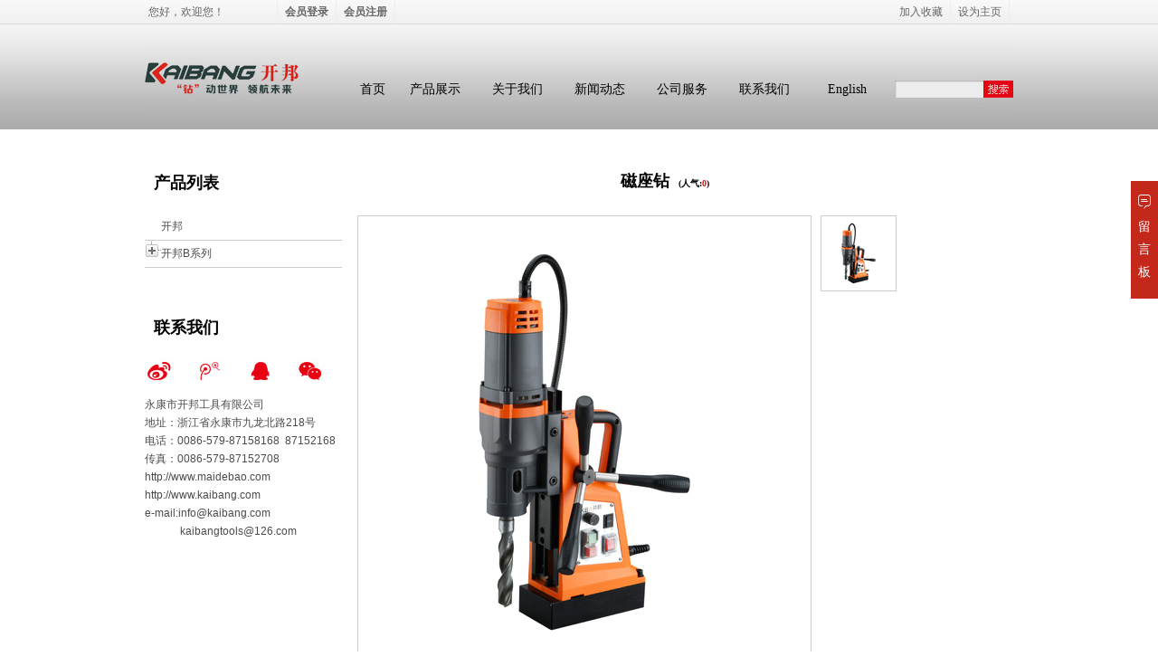

--- FILE ---
content_type: text/html; charset=utf-8
request_url: http://maidebao.com/product-detail-1242671.html
body_size: 8874
content:
<!DOCTYPE html PUBLIC "-//W3C//DTD HTML 4.01 Transitional//EN" "http://www.w3.org/TR/html4/loose.dtd">
<html>
<head>
<meta http-equiv="Content-Type" content="text/html; charset=UTF-8">
<title>磁座钻-KB8-28Z|充电式电动工具|金刚石薄壁钻|铁路钢轨钻孔机|永康市开邦工具有限公司</title>
<meta name="description" content="永康市开邦工具有限公司是专业从事工程钻机、锂电工具、金刚石薄壁钻头的一家真正意义上集产、学、研于一体的高新科技企业。电话：0086-579-87152168">
<meta name="keywords" content="磁座钻-KB8-28Z,钢轨钻孔机,金刚石薄壁钻头,充电式工具,永康市开邦工具有限公司">
<meta name="renderer" content="webkit">
<script type="text/javascript">enterpriseId='Enterp_0000000000000000000048554';enterpriseName='永康市开邦工具有限公司';username='kaibang'</script>
<script type="text/javascript" src="/js/site/static/static.js"></script>
<script type="text/javascript" src="/js/site/product_detailhead_sys.js"></script>
<link href="//at.alicdn.com/t/font_a1ry3q3tq64aq0k9.css" rel="stylesheet" />
<link href="/css/vipsite_static.css" rel="stylesheet" />
<link href="/theme/theme.css" rel="stylesheet" />
<style type="text/css">
	.bodyContTitle{}.propertyByWideNavigator{}.headerMenuBorder{}.headerMenuBottom{}.propertyByWideComp{}.headerMenuLiCheck a{}.topicLink{}.propertyByRelateNews{}.propertyByAds{}.outBg{}.propertyByCategoryTree{}.headerMenuBg{}.propertyByWideSup{}.propertyByRelatedPro{}.propertyByHunkFoot{}.propertyByWideCert{}.propertyByWideRe{}.propertyByBdcPro{}.propertyByWideMessage{}.chinaname{}.headerMenuLiCheck{}.glitzBorder{}.topbaner{}.subHeaderMenuLi a{}.user_defined10{}.propertyByRankingNews{}.propertyByNews{}.propertyByHotNews{}.propertyBySubscribe{}.propertyByHistoryPro{}.propertyByWideAds{}.propertyByWidePro{}.propertyByWideIntro{}.propertyByWideInquiry{}.inBg{}.filter{}.glitzColor{}.propertyByGaim{}.propertyByLink{}.propertyByContact{}.propertyByNewsDetail{}.bottomDesc{}.mainTextColor{}.propertyByWideAlbum{}.propertyBySearch{}.propertyByRankingPro{}.subHeaderMenuBorder{}.subHeaderMenuBottom{}.propertyByWideTec{}.propertyByWideLocation{}.propertyByWideContacts{}.user_defined4{}.user_defined3{}.bodyCont{}.user_defined6{}.user_defined5{}.user_defined8{}.topDesc{}.user_defined7{}.user_defined9{}.headerMenuLiCheckBg{}.bodyContTitle .titleLinkColor{}.headerMenuLi a{}.subHeaderMenuBg{}.topicLink:hover{}.propertyByProDetail{}.propertyByWideNews{}.propertyByWideProd{}.user_defined2{}.propertyByHistoryNews{}.user_defined1{}
</style>
<link rel="stylesheet" href="/css/cssjs/mergeAll.css" type="text/css" />
<link rel="stylesheet" href="/css/cssjs/product_detail.css" type="text/css"  />
<script>
var isAjaxDate = true,maxShowCartItemListCount = 10;
	$.flushCartItemList = function() {
		isAjaxDate = true;
	}
	function getUrlParam(name, url) {
    var reg = new RegExp("(^|&)" + name + "=([^&]*)(&|$)");
    if (typeof url !== 'undefined')
      url = url.substring(url.indexOf('?'), url.length);
    var path = url || window.location.search;
    var r = path.substr(1).match(reg);
    if (r != null) return unescape(r[2]);
    return null;
}
if (getUrlParam("username")){
	$.cookie('username', getUrlParam('username'));
	$.cookie("cartItemListSize",getUrlParam('cartItemListSize'));
	// 清空临时购物车
	$.cookie("cartItemList",null);
}
</script>
<script>
window.hasMemberPrice = true;
window.priceDisplayAfterLoginPc = '00';
</script>
</head>
<body>
<!-- 网站版本信息：v3 -->
	<div class="outBg product_detail-outBg">
		<div class="inBg">
<div id="headList" class="headList hunkList">
<div id="user_defined1" class="bodyCont moveChild mainTextColor user_defined user_defined1 rel">
	<div class="clr"></div>
	<div class="bodyContTitle">
		<span class="fl b titleLinkColor titleName">导航</span>
	</div>
	<div class="bodyContContent user_defined1"><script>function toSearch111(){
if ($("#keywords_text_111").val()==""){
alert('请输入搜索内容!')
return;
}
$.ajax({
  url : "http://easthardware.com/u/deleteSearch",
  data : {
	enterpriseId : enterpriseId
  },
dataType : "jsonp",
success : function(msg){
location="/search-"+$("#keywords_text_111").val()+";;.html";

}
})}</script><!--导航-->
<div class="dh">
    <input id="keywords_text_111" class="searchb" name="keywords" type="text"/><input onclick="toSearch111()" class="searchc" title="搜索" type="button"/>
    <div class="dhw">
        <a href="/index.html" class="a1">首页</a><a href="/brand.html" class="a2">产品展示</a><a href="/company.html" class="a2">关于我们</a><a href="/news.html" class="a2">新闻动态</a><a href="/message.html" class="a2">公司服务</a><a href="/contact.html" class="a2">联系我们</a><a href="http://en.kaibang.com/" class="a2">English</a>
    </div>
</div></div>
</div></div><div id="content">
	<div id='content1' class="content1 filter filterDom sort1 moveList" style="width: 218px;">
<div id="category_nav" class="bodyCont moveChild narrow_category">
	<link rel="stylesheet" type="text/css" href="/js/yui/build/treeview/assets/skins/sam/treeview.css" />
	<script type="text/javascript" src="/js/yui/build/yahoo-dom-event/yahoo-dom-event.js"></script>
	<script type="text/javascript" src="/js/yui/build/connection/connection-min.js"></script>
	<script type="text/javascript" src="/js/yui/build/treeview/treeview-min.js"></script>
<script type="text/javascript">
	categoryList = [{"addTime":{"date":1,"day":3,"hours":11,"minutes":17,"month":10,"nanos":475000000,"seconds":23,"time":1509506243475,"timezoneOffset":-480,"year":117},"adduserId":"User_000000000000000000000049730","alias":"","belongId":"","c_url":"","categoryId":"Category_00000000000000000348945","categoryId2":"348945","cdesc":"","enterpriseId":"Enterp_0000000000000000000048554","grade":"00","hunkDisplay":"1","ifLeaf":false,"image":"","image2":"","isdisplay":"1","isroot":"01","key":"","lanId":1,"name":"开邦","newsList":[],"pageUrl":"","seoDescription":"","seoKeywords":"","seoTitle":"","sonCate":[{"addTime":{"date":8,"day":2,"hours":14,"minutes":8,"month":7,"nanos":238000000,"seconds":12,"time":1691474892238,"timezoneOffset":-480,"year":123},"adduserId":"User_000000000000000000000049730","alias":"","belongId":"Category_00000000000000000348945","c_url":"","categoryId":"Category_00000000000000000531713","categoryId2":"531713","cdesc":"","enterpriseId":"Enterp_0000000000000000000048554","grade":"01","hunkDisplay":"1","ifLeaf":false,"image":"","image2":"","isdisplay":"1","isroot":"00","key":"","lanId":1,"name":"工程钻机","newsList":[],"pageUrl":"","seoDescription":"","seoKeywords":"","seoTitle":"","sonCate":[{"addTime":{"date":9,"day":3,"hours":11,"minutes":42,"month":7,"nanos":814000000,"seconds":28,"time":1691552548814,"timezoneOffset":-480,"year":123},"adduserId":"User_000000000000000000000049730","alias":"","belongId":"Category_00000000000000000531713","c_url":"","categoryId":"Category_00000000000000000531766","categoryId2":"531766","cdesc":"","enterpriseId":"Enterp_0000000000000000000048554","grade":"02","hunkDisplay":"1","ifLeaf":false,"image":"","image2":"","isdisplay":"1","isroot":"00","key":"","lanId":1,"name":"手持式","newsList":[],"pageUrl":"","seoDescription":"","seoKeywords":"","seoTitle":"","sonCate":[],"sort":25,"state":"01","tagList":[],"type":"10"},{"addTime":{"date":9,"day":3,"hours":11,"minutes":42,"month":7,"nanos":747000000,"seconds":36,"time":1691552556747,"timezoneOffset":-480,"year":123},"adduserId":"User_000000000000000000000049730","alias":"","belongId":"Category_00000000000000000531713","c_url":"","categoryId":"Category_00000000000000000531767","categoryId2":"531767","cdesc":"","enterpriseId":"Enterp_0000000000000000000048554","grade":"02","hunkDisplay":"1","ifLeaf":false,"image":"","image2":"","isdisplay":"1","isroot":"00","key":"","lanId":1,"name":"支架式","newsList":[],"pageUrl":"","seoDescription":"","seoKeywords":"","seoTitle":"","sonCate":[],"sort":26,"state":"01","tagList":[],"type":"10"}],"sort":23,"state":"01","tagList":[],"type":"10"},{"addTime":{"date":8,"day":2,"hours":14,"minutes":8,"month":7,"nanos":895000000,"seconds":35,"time":1691474915895,"timezoneOffset":-480,"year":123},"adduserId":"User_000000000000000000000049730","alias":"","belongId":"Category_00000000000000000348945","c_url":"","categoryId":"Category_00000000000000000531714","categoryId2":"531714","cdesc":"","enterpriseId":"Enterp_0000000000000000000048554","grade":"01","hunkDisplay":"1","ifLeaf":false,"image":"","image2":"","isdisplay":"1","isroot":"00","key":"","lanId":1,"name":"磁座钻","newsList":[],"pageUrl":"","seoDescription":"","seoKeywords":"","seoTitle":"","sonCate":[],"sort":24,"state":"01","tagList":[],"type":"10"}],"sort":1,"state":"01","tagList":[],"type":"10"},{"addTime":{"date":11,"day":5,"hours":14,"minutes":58,"month":7,"nanos":46000000,"seconds":16,"time":1691737096046,"timezoneOffset":-480,"year":123},"adduserId":"User_000000000000000000000049730","alias":"","belongId":"","c_url":"","categoryId":"Category_00000000000000000531891","categoryId2":"531891","cdesc":"","enterpriseId":"Enterp_0000000000000000000048554","grade":"00","hunkDisplay":"1","ifLeaf":false,"image":"","image2":"","isdisplay":"1","isroot":"01","key":"","lanId":1,"name":"开邦B系列","newsList":[],"pageUrl":"","seoDescription":"","seoKeywords":"","seoTitle":"","sonCate":[{"addTime":{"date":11,"day":5,"hours":14,"minutes":58,"month":7,"nanos":528000000,"seconds":54,"time":1691737134528,"timezoneOffset":-480,"year":123},"adduserId":"User_000000000000000000000049730","alias":"","belongId":"Category_00000000000000000531891","c_url":"","categoryId":"Category_00000000000000000531892","categoryId2":"531892","cdesc":"","enterpriseId":"Enterp_0000000000000000000048554","grade":"01","hunkDisplay":"1","ifLeaf":false,"image":"","image2":"","isdisplay":"1","isroot":"00","key":"","lanId":1,"name":"B系列工程钻机","newsList":[],"pageUrl":"","seoDescription":"","seoKeywords":"","seoTitle":"","sonCate":[],"sort":28,"state":"01","tagList":[],"type":"10"},{"addTime":{"date":11,"day":5,"hours":14,"minutes":59,"month":7,"nanos":305000000,"seconds":11,"time":1691737151305,"timezoneOffset":-480,"year":123},"adduserId":"User_000000000000000000000049730","alias":"","belongId":"Category_00000000000000000531891","c_url":"","categoryId":"Category_00000000000000000531893","categoryId2":"531893","cdesc":"","enterpriseId":"Enterp_0000000000000000000048554","grade":"01","hunkDisplay":"1","ifLeaf":false,"image":"","image2":"","isdisplay":"1","isroot":"00","key":"","lanId":1,"name":"B系列磁座钻","newsList":[],"pageUrl":"","seoDescription":"","seoKeywords":"","seoTitle":"","sonCate":[],"sort":29,"state":"01","tagList":[],"type":"10"}],"sort":2,"state":"01","tagList":[],"type":"10"}];
 </script>
	<div class="clr"></div>
		<div class="bodyContTitle">
			<span class="fl b titleLinkColor titleName" >
				产品列表
			</span>
		</div>
		<div class="bodyContContent mainTextColor propertyByCategoryTree">
			<div id=categoryTree class="treeDiv"></div>
		</div>
	<script type="text/javascript" src="/js/site/category_tree.js"></script>

</div><div id="user_defined9" class="bodyCont moveChild mainTextColor user_defined user_defined9 rel">
	<div class="clr"></div>
	<div class="bodyContTitle">
		<span class="fl b titleLinkColor titleName">联系我们</span>
	</div>
	<div class="bodyContContent user_defined9"><div class="nlxwm">
    <img src="http://img.jihui88.com/upload/k/k1/kaibang/picture/2014/07/23/5ddbe36a-8ec0-40dc-8d26-702f886ffbf6.jpg" alt="联系我们内.jpg"/><br/>永康市开邦工具有限公司<br/>地址：浙江省永康市九龙北路218号<br/>电话：0086-579-87158168 &nbsp;87152168<br/>传真：0086-579-87152708<br/>http://www.maidebao.com<br/>http://www.kaibang.com<br/>e-mail:info@kaibang.com<br/>&nbsp; &nbsp; &nbsp; &nbsp; &nbsp; &nbsp; &nbsp;kaibangtools@126.com
    <div class="nqq">
        <a target="_blank" href="http://wpa.qq.com/msgrd?v=3&uin=2251523981&site=qq&menu=yes"></a>
    </div>
</div></div>
</div></div><div id='content2' class="content2 filter filterDom sort2 moveList" style="width: 732px;">
<script type="text/javascript" src="/js/site/product.simple.js"></script>
<script type="text/javascript" src="/js/site/product_detail1.js"></script>
<script type="text/javascript">
	productId = "Product_000000000000000001242671"
</script>
<script>
var category_id = "Category_00000000000000000531893";
</script>
<div class="bodyCont moveChild mainTextColor propertyByProDetail">
	<div class="tab">
    	<span class="b wangpuTopTitle">磁座钻</span><span style="font-size:10px; margin-left:10px;">(人气:<font color="red" id="viewsum">0</font>)</span>&nbsp;
    </div>
	<div class="cpzs">
		<div class="cpzs_left">
			<div class="datu">
				<a href="#"><img class="divimg" src="http://img.jihui88.com/upload/k/k1/kaibang/picture/2023/08/11/df0d94b6-14b9-4c45-a468-8685860f3803_7.jpg" alt="磁座钻-KB8-28Z" title="磁座钻-KB8-28Z"></a>
        	</div>
		</div>
		<div class="cpzs_right">

			<ul class="jiaodu">
				<li class="first_img">
				<div class="divImg glitzBorder glitzColor"><img id="0" src="http://img.jihui88.com/upload/k/k1/kaibang/picture/2023/08/11/df0d94b6-14b9-4c45-a468-8685860f3803_8.jpg" alt="磁座钻-KB8-28Z" title="磁座钻-KB8-28Z"></div>
				</li>
			</ul>
</div>
	</div>
	<div class="productDes"></div>
	<div class="productType">
				   		型号：KB8-28Z
				   </div>
	<!-- 分享到 --> 
	<style>
.share{height:32px;width:97%;margin:0 auto}
.jiathis_style_32x32 .jiathis_title {font-size: 12px;}
.jiathis_style_32x32 .jtico{background:#b7b7b7;margin:0 5px;padding-left:0!important;-webkit-transition:.5s;-moz-transition:.5s;-ms-transition:.5s;-o-transition:.5s;transition:.5s;border-radius:50%;width:32px;text-align:center}
.jiathis_style_32x32 .jticofont{font-size:18px;}
.jiathis_style_32x32 a{color:#fff;}
	</style>
	<div class="share">
<!-- baidu share begin -->
		<div class="bdsharebuttonbox"><a href="#" class="bds_more" data-cmd="more"></a><a href="#" class="bds_qzone" data-cmd="qzone" title="分享到QQ空间"></a><a href="#" class="bds_tsina" data-cmd="tsina" title="分享到新浪微博"></a><a href="#" class="bds_tqq" data-cmd="tqq" title="分享到腾讯微博"></a><a href="#" class="bds_renren" data-cmd="renren" title="分享到人人网"></a><a href="#" class="bds_weixin" data-cmd="weixin" title="分享到微信"></a></div>
<script>window._bd_share_config={"common":{"bdSnsKey":{},"bdText":"","bdMini":"2","bdMiniList":false,"bdPic":"","bdStyle":"1","bdSize":"16"},"share":{}};with(document)0[(getElementsByTagName('head')[0]||body).appendChild(createElement('script')).src='http://bdimg.share.baidu.com/static/api/js/share.js?v=89860593.js?cdnversion='+~(-new Date()/36e5)];</script>
		<!-- baidu share end -->
	</div> 
	<div class="xxcs">
		<div class="xxcs_hard">
		
			<div flag="1" id="open" class="xntd glitzColor 1"></div>
			 <div flag="2" id="colse" class="xntd glitzColor 2"></div>
			
		</div>
			<div flag="show1"  class="con_xn con glitzColor "><p><img src="http://img.jihui88.com/upload/k/k1/kaibang/picture/2023/08/11/cf067a61-793e-42a8-838d-2959027c34c5.jpg" alt="undefined"/></p></div>
			<div flag="show2"  class="con_xn con glitzColor " style="display:none;"></div>
		</div>
</div>
<div class="product_bottom">
	<div>
		<span class="product_bottomSpan"><a id="product_close" href="javascript:;">[返回]</a> </span>
	</div>
</div>
<div id="inquiry_column" class="bodyCont moveChild wide_inquiry">
	<div class="clr"></div>
	<div class="bodyContTitle">
		<span class="fl b titleLinkColor titleName" >
			在线留言
		</span>
	</div>
	<div class="bodyContContent rightConteWidth_ propertyByWideInquiry">
		<input type="hidden" id="itemId" name="itemId" value="Product_000000000000000001242671">
		<input type="hidden" id="title" name="title" value="磁座钻">
				<table id="tbForm1" class="caigou_tab">
				<tbody><tr class="inquiry_name">
					<td width="120" class="tr"><span class="red_x">*</span> <span class="s_name">联系人：</span></td>
					<td width="431"><input type="text" id="txtContact" class="text" size="40"> <span class="s_realName"></span></td>
				</tr>
				<tr class="inquiry_entName">
					<td class="tr"><span class="s_entName">公司名称：</span></td>
					<td><input type="text" id="txtCompName" class="text" size="40"> <span class="s_realEntName"></span></td>
				</tr>
				<tr class="inquiry_tel">
					<td class="tr"><span class="s_tel">联系电话：</span></td>
					<td><input type="text" id="txtTel" class="text" size="40"></td>
				</tr>
				<tr class="inquiry_mobile">
					<td class="tr"><span class="red_x">*</span> <span class="s_mobile">手机号码：</span></td>
					<td><input type="text" id="txtMobile" class="text" size="40"> <span class="s_realMobile"></span></td>
				</tr>
				<tr class="inquiry_email">
					<td class="tr"><span class="red_x"></span><span class="s_email">电子邮件：</span></td>
					<td><input type="text" id="txtEmail" class="text" size="40"></td>
				</tr>
				<tr class="inquiry_address">
					<td class="tr"><span class="s_address">联系地址：</span></td>
					<td><input type="text" id="txtAddr" class="text" size="40"></td>
				</tr>
				<tr class="inquiry_content">
					<td class="tr"><span class="red_x"></span> <span class="s_BlanketPO">采购意向描述：</span></td>
					<td><textarea id="txtContent" class="text textarea" rows="5" cols="50"></textarea></td>
				</tr>
				<tr class="inquiry_write">
					<td></td>
					<td><span class="s_PleaseWriteThe"></span><span class="span_b"></span><span class="s_describe"></span></td>
				</tr>
				<tr class="inquiry_submit">
					<td></td>
					<td><input type="button" class="btn_inquiry btn_submit" onclick="submitOrder()" value="提交" class="b15"> <input type="reset" class="btn_inquiry btn_reset" onclick="clearOrder()" value="重填" class="b16"></td>
				</tr>
			</tbody></table>
	</div>
</div>
</div>
<div id='content3' class="content3 filter filterDom sort3 moveList" style="width: 0px;">
</div></div><div id="belowList" class="belowList hunkList">
<div id="user_defined2" class="bodyCont moveChild mainTextColor user_defined user_defined2 rel">
	<div class="clr"></div>
	<div class="bodyContTitle">
		<span class="fl b titleLinkColor titleName">底部</span>
	</div>
	<div class="bodyContContent user_defined2"><!--底部-->
<div class="db">
    <a href="/index.html">首页</a><a href="/newproduct.html">新品展示</a><a href="/brand.html">产品展示</a><a href="/company.html">关于我们</a><a href="/news.html">新闻动态</a><a href="/contact.html">联系我们</a><br/>版权所有：永康市开邦工具有限公司  备案号：<a style="font-size: 12px;" href="http://beian.miit.gov.cn/">浙ICP备20001203号</a><br/><br/><br/>
</div></div>
</div></div>
<div>
<div>
	<div id="topbar-v2" class="topbar topbar-v2">
	<div class="topbar-container">
		<div class="account-sign-status">
			<ul>
                <li class="account-welcome">您好，<span id="accountId" class="isLoged"><a href="/member/index.html" class="account-signed"><script type="text/javascript">document.write($.cookie('username'))</script></a></span><span class="isNotLoged">欢迎您！</span></li>
                <li class="isNotLoged" id="accountSignIn"><a id=loginLink href="javascript:;">会员登录</a></li>
                <li class="isNotLoged" id="accountSignUp"><a id=registerLink href="#">会员注册</a></li>
                <li class="isLoged" id="accountSignOut"><a id="signOutLink" onclick="$.getScript('http://www.jihui88.com/rest/api/shop/member/logout?userDomain='+document.domain)" href="#">退出</a></li>
            </ul>
		</div>
		<div class="topnav">
			<ul>
				<li class="toAddFav-li"><a id="toAddFav" href="javascript:;">加入收藏</a></li>
				<li class="setHomePage-li"><a href="javascript:setHomepage()">设为主页</a></li>
      			<li style="display:none">Sep 11, 2025 4:44:54 PM</li>
      			<li style="display:none">GroupLay_00000000000000000000646</li>
			</ul>
		</div>
	</div>
	
</div></div><div id=dolog>
  <div id=registerDiv class="dolog" style="display: none;position:absolute;left:40%;top:5%;z-index:9999;">
    <div class="aui_outer">
      <table class="aui_border">
        <tbody>
          <tr>
            <td class="aui_nw"></td>
            <td class="aui_n"></td>
            <td class="aui_ne"></td>
          </tr>
          <tr>
            <td class="aui_w"></td>
            <td class="aui_c">
              <div class="aui_inner">
                <table class="aui_dialog">
                  <tbody>
                    <tr>
                      <td class="aui_header" colspan="2">
                        <div class="aui_titleBar">
                          <div class="aui_title" style="cursor: move; display: block;">会员注册</div>
                          <a href="javascript:/*artDialog*/;" class="aui_close" style="display: block;">×</a>
                        </div>
                      </td>
                    </tr>
                    <tr>
                      <td class="aui_icon" style="display: none;">
                        <div class="aui_iconBg" style="background: none repeat scroll 0% 0% transparent;"></div>
                      </td>
                      <td class="aui_main" style="width: auto; height: auto; visibility: visible;">
                        <div class="aui_content" style="width:480px;">
                          <form action="http://www.jihui88.com/rest/api/shop/member/register" name="register" class="validateForm" onsubmit="return check_reg();">
                            <div class="area">
                              <div class="list">
                                <div class="item clearfix registerId">
                                  <div class="nameTxt">
                                    会员登录名
                                    <font color="red"> * </font>
                                  </div>
                                  <div class="con">
                                    <input maxlength="20" id="registerId" name="username" class="text input noime {required:true,messages:{required:'请输入登录名'}} " autocomplete="off" disableautocomplete type="text">
                                    <div id="suggestLoginid" style="display: none;"></div>
                                  </div>
                                  <div class="tip">
                                    <div id="loginIdTip" class="no"></div>
                                  </div>
                                </div>
                                <div class="item clearfix password">
                                  <div class="nameTxt">
                                    密码
                                    <font color="red"> * </font>
                                  </div>
                                  <div class="con">
                                    <input type="password" class="text input {required:true,messages:{required:'请输入密码'}}" name="password" maxlength="20" id="registerPassword">
                                  </div>
                                  <div class="tip">
                                    <div class="no" id="passwordTip"></div>
                                  </div>
                                </div>
                                <div class="item clearfix confirm_password">
                                  <div class="nameTxt">
                                    再次输入密码
                                    <font color="red"> * </font>
                                  </div>
                                  <div class="con">
                                    <input type="password" class="text input {required:true,equalTo:'#registerPassword',messages:{required:'请输入验证密码',equalTo:'两次输入密码不相同'}}" name="confirmPassword" maxlength="20" id="confirmPassword">
                                  </div>
                                  <div class="tip">
                                    <div id="confirmPasswordTip"></div>
                                  </div>
                                </div>
                                <div class="item clearfix email">
                                  <div class="nameTxt">
                                    电子邮箱
                                  </div>
                                  <div class="con">
                                    <input id="emailName" name="email" maxlength="50" class="text emailName input noime">
                                  </div>
                                  <div class="tip">
                                    <div class="" id="emailTip"></div>
                                  </div>
                                </div>
                                <div class="item1">
                                  <div class="nameTxt">
                                    <font color="red"> </font>
                                  </div>
                                </div>
                                <div class="item1 aui_buttons" style="position:absolute;bottom:0;height:47px;">
                                  <div class="nameTxt" style="display:none;">
                                    <font color="red"> </font>
                                  </div>
                                  <div class="con" style="text-align: right;padding:8px;">
                                    <input id="regSubmit" class="button aui_state_highlight" type="button" value="注册">
                                    <input class="button" type="reset" value="重置">
                                  </div>
                                </div>
                              </div>
                            </div>
                            <input type="hidden" name="enterpriseId" value="Enterp_0000000000000000000048554">
                          </form>
                        </div>
                      </td>
                    </tr>
                    <tr>
                      <td class="aui_footer" colspan="2">
                        <div class="aui_buttons" style="display: none;"></div>
                      </td>
                    </tr>
                  </tbody>
                </table>
              </div>
            </td>
            <td class="aui_e"></td>
          </tr>
          <tr>
            <td class="aui_sw"></td>
            <td class="aui_s"></td>
            <td class="aui_se" style="cursor: se-resize;"></td>
          </tr>
        </tbody>
      </table>
    </div>
  </div>
  <div id=loginDiv class="dolog" style="display: none;position:absolute;left:40%;top:5%;z-index:99999;">
    <div class="aui_outer">
      <table class="aui_border">
        <tbody>
          <tr>
            <td class="aui_nw"></td>
            <td class="aui_n"></td>
            <td class="aui_ne"></td>
          </tr>
          <tr>
            <td class="aui_w"></td>
            <td class="aui_c">
              <div class="aui_inner">
                <table class="aui_dialog">
                  <tbody>
                    <tr>
                      <td class="aui_header" colspan="2">
                        <div class="aui_titleBar">
                          <div class="aui_title" style="cursor: move; display: block;">会员登录</div>
                          <a href="javascript:/*artDialog*/;" class="aui_close" style="display: block;">×</a>
                        </div>
                      </td>
                    </tr>
                    <tr>
                      <td class="aui_icon" style="display: none;">
                        <div class="aui_iconBg" style="background: none repeat scroll 0% 0% transparent;"></div>
                      </td>
                      <td class="aui_main" style="width: auto; height: auto; visibility: visible;">
                        <div class="aui_content" style="width:360px;height:280px;">
                          <form id="login" name="login" action="http://www.jihui88.com/rest/api/shop/member/login" class="validateForm" onsubmit="return check_login();">
                            <div class="area">
                              <div class="list">
                                <div class="item" id=logintip style="display: none; height: 22px; color: #C53032;">
                                  <div class="nameTxt">&nbsp;</div>
                                  <div class="con">
                                    <div id=logFlag>用户名或密码错误</div>
                                  </div>
                                </div>
                                <div class="item clearfix loginid">
                                  <div class="nameTxt">会员登录名</div>
                                  <div class="con">
                                    <input maxlength="20" id="loginid" name="username" class="text input noime {required:true,messages:{required:'请输入登录名'}} " type="text">
                                    <div id="suggestLoginid" style="display: none;"></div>
                                  </div>
                                  <div class="tip">
                                    <div id="loginIdTip" class="no"></div>
                                  </div>
                                </div>
                                <div class="item clearfix password">
                                  <div class="nameTxt">密码</div>
                                  <div class="con">
                                    <input type="password" class="text input {required:true,messages:{required:'请输入密码'}}" name="password" maxlength="20" id="password">
                                  </div>
                                  <div class="tip">
                                    <div class="no" id="passwordTip"></div>
                                  </div>
                                </div>
                                <div class="item clearfix password">
                                  <div class="nameTxt">验证码</div>
                                  <div class="con">
                                    <input type="text" class="text input {required:true,messages:{required:'请输入验证码'}}" name="randCode" maxlength="20" id="randCode" style="width:100px;"><img class="randCode" src="" />
                                  </div>
                                  <div class="tip">
                                    <div class="no" id="passwordTip"></div>
                                  </div>
                                </div>
                                <div class="item aui_buttons" style="position:absolute;bottom:0;width:100%;height:47px;">
                                  <div class="nameTxt" style="display:none;">
                                    <font color="red"> </font>
                                  </div>
                                  <div class="con " style="text-align: right;padding:8px;">
                                    <input class="button aui_state_highlight" id="loginSubmit" type="button" value="登录">
                                    <input class="button" type="reset" value="重置">
                                    <input class="button regBtn" type="button" onclick="javascript:$('#loginDiv').hide();$('#registerLink').click();" value="注册">
                                    <input id="forgetBtn" class="button fogBtn" type="button" value="忘记密码">
                                  </div>
                                </div>

                              </div>
                            </div>
                            <input id="loginEntId" type="hidden" name="enterpriseId" value="Enterp_0000000000000000000048554">
                          </form>
                        </div>
                      </td>
                    </tr>
                    <tr>
                      <td class="aui_footer" colspan="2">
                        <div class="aui_buttons" style="display: none;"></div>
                      </td>
                    </tr>
                  </tbody>
                </table>
              </div>
            </td>
            <td class="aui_e"></td>
          </tr>
          <tr>
            <td class="aui_sw"></td>
            <td class="aui_s"></td>
            <td class="aui_se" style="cursor: se-resize;"></td>
          </tr>
        </tbody>
      </table>
    </div>
  </div>
  <div id=forgetDiv class="dolog" style="display: none;position:absolute;left:40%;top:5%;z-index:99999;">
    <div class="aui_outer">
      <table class="aui_border">
        <tbody>
          <tr>
            <td class="aui_nw"></td>
            <td class="aui_n"></td>
            <td class="aui_ne"></td>
          </tr>
          <tr>
            <td class="aui_w"></td>
            <td class="aui_c">
              <div class="aui_inner">
                <table class="aui_dialog">
                  <tbody>
                    <tr>
                      <td class="aui_header" colspan="2">
                        <div class="aui_titleBar">
                          <div class="aui_title" style="cursor: move; display: block;">忘记密码</div>
                          <a href="javascript:/*artDialog*/;" class="aui_close" style="display: block;">×</a>
                        </div>
                      </td>
                    </tr>
                    <tr>
                      <td class="aui_icon" style="display: none;">
                        <div class="aui_iconBg" style="background: none repeat scroll 0% 0% transparent;"></div>
                      </td>
                      <td class="aui_main" style="width: auto; height: auto; visibility: visible;">
                        <div class="aui_content" style="width:360px;height:240px;">
                          <form id="login" name="login" action="http://www.jihui88.com/rest/api/shop/member/login" class="validateForm" onsubmit="return check_login();">
                            <div class="area">
                              <div class="list">
                                <div class="item" id=logintip style="display: none; height: 22px; color: #C53032;">
                                  <div class="nameTxt">&nbsp;</div>
                                  <div class="con">
                                    <div id=logFlag>用户名或密码错误</div>
                                  </div>
                                </div>
                                <div class="item clearfix loginid">
                                  <div class="nameTxt">会员登录名</div>
                                  <div class="con">
                                    <input maxlength="20" id="forgetUsername" name="username" class="text input noime {required:true,messages:{required:'请输入登录名'}} " type="text">
                                    <div id="suggestLoginid" style="display: none;"></div>
                                  </div>
                                  <div class="tip">
                                    <div id="loginIdTip" class="no"></div>
                                  </div>
                                </div>
                                <div class="item clearfix" style="height:30px;">
                                  <div class="nameTxt">找回方式</div>
                                  <div class="con">
                                    <select name="forgetType">
                                      <option value="1">通过邮箱找回</option>
                                      <option value="2">通过密码保护找回</option>
                                    </select>
                                  </div>
                                  <div class="tip">
                                    <div id="loginIdTip" class="no"></div>
                                  </div>
                                </div>
                                <div id="forget-question" class="item clearfix" style="display:none;">
                                  <div class="con" style="padding-left: 72px;margin-bottom: 15px;">
                                    <div style="margin-bottom:5px;" id="forget-question-html"></div>
                                    <input id="forget-answer-input" type="text" class="text input" name="answer" />
                                  </div>
                                </div>
                                <div class="item clearfix password">
                                  <div class="nameTxt">验证码</div>
                                  <div class="con">
                                    <input type="text" class="text input {required:true,messages:{required:'请输入验证码'}" name="randCode" maxlength="20" id="forgetRandCode" style="width:100px;">
                                    <img class="randCode" src="" />
                                  </div>
                                </div>
                                <div class="item clearfix password">
                                  <div class="nameTxt">&nbsp;</div>
                                  <div class="con">
                                    	<span>默认重置密码是：123456</span>
                                  </div>
                                </div>
                                <div class="item aui_buttons" style="position:absolute;bottom:0;width:100%;height:47px;">
                                  <div class="nameTxt" style="display:none;">
                                    <font color="red"> </font>
                                  </div>
                                  <div class="con " style="text-align: right;padding:8px;">
                                    <input class="button aui_state_highlight" id="forgetDivSubmit" type="button" value="提交">
                                    <input class="button aui_state_highlight" id="forgetDivBack" type="button" value="返回">
                                  </div>
                                </div>
                              </div>
                            </div>
                          </form>
                        </div>
                      </td>
                    </tr>
                    <tr>
                      <td class="aui_footer" colspan="2">
                        <div class="aui_buttons" style="display: none;"></div>
                      </td>
                    </tr>
                  </tbody>
                </table>
              </div>
            </td>
            <td class="aui_e"></td>
          </tr>
          <tr>
            <td class="aui_sw"></td>
            <td class="aui_s"></td>
            <td class="aui_se" style="cursor: se-resize;"></td>
          </tr>
        </tbody>
      </table>
    </div>
  </div>
</div>

<div id="floatwindow" >
	<div style="clear: both;"></div>
	<div id="ecustomerboxFF" >
		<div class="relativediv">
			<div id="ecustomerbuttonFF" class="ecustomerbuttonminFF"><i class="jhsitefont jhsite-liuyan"></i>留言板</div>
			<div id="ecustomerbdFF" class="ecustomerbdFF">
				<div class="relativediv">
					<div id="ecustomerautodivFF">
						<form id="leave" action="http://www.jihui88.com/site_message/leave" onsubmit="return check_leave();">
							<div id="ECScontent" class="ECScontent">
								<div class="EMiddle">
									<ul>
										<li class="dis">
											您的留言：
										</li>
										<li class="msg_content">
											<textarea id="leaveWord" name="content" class="{required:true,leaveWord:true,messages:{required:'请输入留言',leaveWord:'请输入留言'}}" placeholder="您好，如果您对我公司产品感兴趣，请点此留言，谢谢！"></textarea>
										</li>
										<li class="tip-leaveWord"></li>
										<li class="name msg_name">
											<input type="text" id="sendName" name="fromName" class="inputName {required:true,messages:{required:'请输入姓名'}}" placeholder="姓&nbsp;&nbsp;名"/>
										</li>
										<li class="tip-sendName"></li>
										<li class="name msg_address">
											<input type="text" id="emailAdd" name="fromEmail" class="inputName {required:true,email:true,messages:{required:'请输入邮箱',email:'邮箱格式不正确'}}" placeholder="邮&nbsp;&nbsp;箱"/>
										</li>
										<li class="tip-emailAdd"></li>
										<li class="name msg_mobile">
											<input type="text" id="fromPhone" name="fromPhone" class="inputName" placeholder="手&nbsp;&nbsp;机"/>
										</li>
										<li class="tip-inputName"></li>
										<li class="name msg_vercode">
											<input type="text" id="valiCode" name="valiCode" maxlength="20" style="width:66px;margin-right: 10px;" class="vercode {required:true,messages:{required:'验证码不能为空'}}" placeholder="验证码"/><img class="" onclick="refreshCode()" id="verifyPic" name="verifyPic" width="55" height="24" valign="bottom" src="http://www.jihui88.com/rest/api/comm/user/alphveriImg"/><span class="errorVerCode"></span>
										</li>
										<li id="authcodeLi" class="tip-valiCode"></li>
										<li class="submit">
											<a id="msgBtn" href="javascript:" onclick="$('#leave').submit()">发送留言</a>
										</li>
									</ul>
								</div>
							</div>
							<input type="hidden" name="ip" id="hostIp"/>
							<input type="hidden" name="recvUser" value="User_000000000000000000000049730"/>
					 		<input type="hidden" name="recvEnt" value="Enterp_0000000000000000000048554"/>
						</form>
					</div>
				</div>
			</div>
		</div>
	</div>
</div>
</div>
		</div>

	</div>

<script type="text/javascript" src="/js/site/product_detailfoot_sys.js"></script>
<script  src="/js/cssjs/mergeAll.js" type="text/javascript" ></script>
<!--
<script type="text/javascript" src="http://www.jihui88.com/js/WordShareEn/WordShareEn.min.js"></script>

-->
<div id="contact-way" style="display:none;"><div class="clr"></div><div class="contact-way-title">联系方式</div><ul class="contact-way-list"></ul></div>
<script>
$.ajax({
 url: 'http://www.jihui88.com/rest/api/comm/user/addViewLogJsonp',
 dataType: 'jsonp',
 jsonpCallback: "addViewLogCallback",
 data: {
  username: username,
  enterpriseId: enterpriseId,
  page: 'product_detail'
 }
})
</script>
</body>
</html>


--- FILE ---
content_type: text/css
request_url: http://maidebao.com/css/vipsite_static.css
body_size: 12009
content:
@CHARSET "UTF-8";body{font-size:12px;font-family:arial;margin:0;padding:0}
a:link,a:visited{text-decoration:none}
a:hover{color:#FF7300;text-decoration:underline}
ul,li,form{margin:0;padding:0}
ul{list-style-image:none;list-style-position:outside;list-style-type:none;margin:0;padding:0}
.inline{display:inline}
.none{display:none}
.ov-hi{overflow:hidden}
#search_in_site .bodyContContent{line-height:28px;text-align:left}
#search_in_site .bodyContContent label{display:inline-block}
#search_in_site .bodyContContent .proName{margin-left:8px}
#search_in_site .bodyContContent input{background:url("../images/listbg.gif") no-repeat scroll 0 0
		transparent}
#search_in_site .bodyContContent input{background-position:0 0;border:1px solid #9FA3A4;height:18px;margin:0 0 0 4px;padding:3px 0 0;vertical-align:middle}
#search_in_site .bodyContContent .proNameInput{width:128px}
#search_in_site .bodyContContent .pricelabel{margin-left:16px}
#search_in_site .bodyContContent #priceLowSide,#search_in_site .bodyContContent #priceHighSide{margin-left:8px;width:50px}
#search_in_site .bodyContContent #searchBtnSide{background-position:0 -31px;border:medium none;cursor:pointer;height:26px;margin-left:48px;margin-top:4px;padding:0;text-indent:-9999px;width:69px}
.mainTextColor{color:#000000}
.rightConteWidth{width:715px}
.rightConteWidth{width:740px}
.mainTextColor{color:#000000}
.rightConteWidth{margin:0 auto;text-align:center}
.rightConteWidth{margin:0 auto;text-align:center}
#all_album_column .no-albums{display:none;font-weight:bold;margin:15px}
.mainTextColor{color:#000000}
#all_album_column .albums-list{display:none}
.pro_category{text-align:left}
.pro_category{text-align:left}
.title{font-weight:bold}
.mainTextColor{color:#000000}
ul{list-style:none outside none;margin:0;padding:0}
li.bodyContContentAlbumLi{list-style:none outside none}
li.bodyContContentAlbumLi{background:url("../images/album.png")
		no-repeat scroll 0 0 transparent;height:200px;width:140px}
.fl{float:left}
li.bodyContContentAlbumLi .albumCover{}
li.bodyContContentAlbumLi .albumCover{display:table-cell;height:153px;text-align:center;vertical-align:middle;margin:20px auto 0;width:140px}
.textBox{margin:5px auto 0;text-align:center}
.listNews{}
.listNews dl{overflow:auto;zoom:1;padding:6px 0;margin:0;overflow:hidden;white-space:nowrap}
.listNewsDl{border-bottom:1px dashed}
.listNews dt{float:left;width:58%;font-size:14px;overflow:hidden}
.listNews dd{float:left;width:15%;margin-left:0}
.recruit dl{line-height:25px}
.recruitDl{border-bottom:1px dashed;overflow:auto;zoom:1}
.recruit dt{font-size:14px}
.recruit .title{font-weight:bold;font-size:16px}
.cert ul{overflow:auto;zoom:1;margin:1em 0;text-align:center;padding-bottom:4px}
.cert li{float:left}
.certUl{border-bottom:1px dashed}
.cert .pic{width:33%}
.cert .name{width:33%}
.cert .organize{width:33%}
div.mod-footer{line-height:150%;margin-top:8px;margin:0 auto;padding:0 0 20px;text-align:center;padding:0 0 20px;border:none;border-top:1px dashed #999;width:100%}
.mod-footer p{margin:2px}
.mod-footer a{padding:0 3px\9}
.analysis_tool{position:relative;top:2px}
.go-topbtn{position:fixed;bottom:20px;cursor:pointer;width:40px;height:40px;line-height:42px;color:#fff;right:0;display:block;background:#4b4b4b;font-size:24px;text-align:center}

.pagination{margin:20px 0;line-height:32px;overflow:auto}
.danaiPageDes{margin-left:10px}
.pagination a.danaiPageUp{background:url(../images/pageNum_bg.gif) repeat scroll 0 0
		transparent;color:black;display:inline-block;font-family:微软雅黑;font-size:15px;font-weight:bold;height:32px;line-height:28px;_line-height:32px;padding-left:10px;vertical-align:middle;width:85px;border:none;text-align:center}
.pagination a.danaiPageUp:hover{background-position:0 -32px;text-decoration:none;border:none}
.pagination a.danaiPageDown{background:url(../images/pageNum_bg.gif) repeat scroll 0
		-64px transparent;color:black;display:inline-block;font-family:微软雅黑;font-size:15px;font-weight:bold;height:32px;line-height:28px;_line-height:32px;padding-right:10px;vertical-align:middle;width:85px;border:none;text-align:center}
.pagination a.danaiPageDown:hover{background-position:0 -96px;text-decoration:none;border:none}
a.danaiPageNum{background-color:#FFFFFF;display:inline-block;font-size:16px;font-weight:bold;height:22px;line-height:24px;vertical-align:middle;width:26px;border:1px solid #B1B1B1;color:#000000;text-decoration:none;text-align:center;margin:0 1px}
a.danaiPageNum:hover{border:1px solid #EF7919;color:#000000;text-decoration:none}
.danaiPageCurrent{background:none repeat scroll 0 0 #EF7919;color:#FFFFFF;display:inline-block;font-size:16px;font-weight:bold;height:24px;line-height:24px;vertical-align:middle;width:28px;text-align:center;margin:0 1px}
.outBg{background:#FFFFFF none repeat scroll 0 0}
.outBg{background:transparent url(../images/jz1_outBg.gif) repeat scroll 0 0}
.inBg{width:952px;margin:0 auto;overflow-x:hidden;_overflow:hidden;zoom:1}
.inBg{background:transparent url(../images/jz1_inBg.jpg) repeat scroll 0 0}
a.black{color:#000000}
#company_name{height:90px}
#companyname{float:left;margin-left:5px;margin-top:15px;text-align:left;width:85%}
.chinaname{color:#000000;font-family:楷体_GB2312;font-size:26px;font-style:italic;font-weight:bold}
#companyname .chinaname{overflow:visible}
.pointer{cursor:pointer}
.clr{clear:both}
.headerMenu{width:100%}
.headerMenuBorder{border-color:#CCCCCC;border-style:solid;border-width:1px 1px 0;height:28px}
.headerMenuBg{background:transparent url(../images/jz1_lmyBg.gif)}
.headerMenuList{font-size:14px;font-weight:bold;margin:0 auto;color:#FFFFFF;text-align:center}
.headerMenuList ul{padding-left:24px}
.headerMenuLi{cursor:pointer;float:left;height:20px;padding-top:8px;width:90px;cursor:auto;white-space:nowrap}
.headerMenuLi a{color:#ffffff}
.headerMenuLiCheck{border-color:#FFFFFF;color:#27598E;border-style:solid;border-width:1px 1px 0;float:left;line-height:24px;margin-top:3px;width:90px;cursor:auto;white-space:nowrap}
.headerMenuLiCheck a{color:#27598E}
.headerMenuBottom{border-bottom:3px solid;border-bottom-color:#FFFFFF}
.headTopic{background:transparent url(../images/jz1_bigPic.jpg) repeat scroll 0 0;background-repeat:repeat-x;height:200px;width:100%;height:200px}
.description{padding-left:40px;padding-top:35px;text-align:left}
.topDesc{font-family:黑体;font-size:30px;font-style:italic;font-weight:bold}
#content{width:300%;overflow:auto;zoom:1}
.bottomDesc{font-family:Verdana;font-size:26px;font-style:italic;font-weight:bold}
.moveList{float:left;margin-top:7px}
.moveList.sort1{margin-left:0}
.moveList.sort2,.moveList.sort3{margin-left:7px}
.content1{width:200px}
.content2{width:745px}
.content3{width:200px}
.filter{}
.bodyCont{background:#FFFFFF none repeat scroll 0 0;border:1px none;margin-bottom:7px;border-color:#648EB6;border-style:solid}
.bodyContTitle{background:transparent url(../images/jz1_titleBg.gif) repeat-x scroll 0
		0}
.bodyContTitle{font-size:14px;font-weight:bold;height:28px;line-height:28px;padding:0 15px;text-align:left;position:relative}
.bodyContTitle .titleLinkColor{color:#FFFFFF;cursor:pointer}
.bodyContTitle .titleName{cursor:default}
.hunkList .user_defined{border:none;margin-bottom:0}
.hunkList .user_defined .bodyContTitle{display:none}
.user_defined .bodyContContent{width:100%;overflow:hidden;padding:0px}
.b{font-weight:bold}
.fl{float:left}
.bodyContContent{padding-bottom:7px;padding-top:7px;text-align:left}
.bodyContContentBB{border-bottom:1px dotted #BFBFBF}
.bodyContContentLi{height:22px;line-height:22px;text-align:left}
.treeDiv{padding-left:8px}
.topicLink{color:#27598E}
.topicLink:hover{color:#FF7300}
.contactLi{padding:3px 5px 3px 10px}
.bodyRight{float:left;margin-left:10px;margin-top:7px;width:742px}
.fr{float:right}
.fs12px{font-size:12px}
.nb{font-weight:normal}
.rel{position:relative}
.rightConteWidth{margin:0 auto;text-align:center;width:100%;overflow-x:hidden}
.bodyContContentRightCont{}
.tal{text-align:left}
.mainTextColor{color:#000000}
.bodyContContentRightCont{}
.glitzBody ul{overflow:hidden;zoom:1}
.glitzBody li{float:left;width:180px}
.glitzPic,.glitzPic a{width:160px}
.glitzPic{border:1px solid #CCCCCC;text-align:center;margin:auto;height:160px;overflow:hidden}
.glitzPic a{display:table-cell;text-align:center;vertical-align:middle}
*+html .glitzPic a{display:block;font-size:140px}
* html .glitzPic a{display:block;font-size:140px}
.glitzPic a img{vertical-align:middle}
.glitzBorder{border-width:1px;border-style:solid}
.glitzColor{border-color:#cccccc}
.glitzBody .txt{height:42px;line-height:1.2;overflow:hidden;padding-top:5px}
.contacts{padding:20px;text-align:left;overflow:auto;zoom:1}
.contacts ul li{line-height:150%}
.contactOne{float:left;width:50%;padding:5px 0;border-bottom:1px dashed #ccc}
.wangpuBodyContTitle{border-bottom:1px dashed #CCCCCC;border-color:#CCCCCC;border-width:1px;font-size:16px;font-weight:bold;line-height:44px;padding:0 15px;text-align:center;width:92%}
.newsInfo{position:relative}
#detailCtn{float:left;overflow:hidden;padding-left:16px;text-align:left;width:350px}
.bodyCont #detailCtn{width:385px}
#detailCtn .row7{border-top:0 none;padding:0 0 5px 2px}
#detailCtn .row4{padding:6px 0}
#detailCtn .row4 p{clear:both;color:#646464;line-height:22px;margin:0;padding:0}
span.wordwarp{overflow:hidden;word-wrap:break-word}
#detailCtn .row4 .right{float:right;margin-top:-26px}
.nopaybt{border-top:1px dashed #C3BBAC;padding-top:10px}
.nopayww{height:40px;line-height:40px;padding-left:22px;text-align:left}
a.nopaycontact{background-image:url(../images/detail-but.gif);background-position:0 -310px;background-repeat:no-repeat;color:#FFFFFF !important;display:block;font-weight:bold;height:27px;line-height:27px;padding-left:25px;text-decoration:none;width:60px}
a.nopaycontact:hover{background-position:-100px -310px}
.bodyContContentImg-150 .picBox{font-size:134px !important;height:150px !important;overflow:hidden;position:relative;width:150px !important}
.tip .error{background:transparent url(../images/1_1245982792953.gif) no-repeat
		scroll 0 0;color:#C53032;padding-left:20px}
.leaveWord{min-height:100px}
.leaveWord .sendtd{text-align:right;padding-right:8px;width:20%}
.leaveWord .sendcont{text-align:left;padding:3px 0}
.leaveWord .sendTitle,.leaveWord .sendContent{width:60%}
.leaveWord .tip .error{background-image:none;padding-left:5px}
.leaveWord #codeCell .tip{margin-left:70px}
.sendSub{margin-top:12px}
.sendBtn{font-weight:''}
.validateForm input.error,.validateForm textarea.error{border:1px dotted red !important}
label.error{color:red;font-style:italic}
.msgSendSucc{background:transparent url(../images/1000748.gif) no-repeat scroll 0 0
		!important;font-family:黑体;font-size:32px;font-weight:bold;height:100px;margin:30px auto auto;padding-left:60px;padding-top:8px;text-align:left;width:360px;line-height:20px}
#log{float:left;padding-left:20px}
.topbaner{background:#FFFFFF none repeat scroll 0 0;width:952px}
.topbanerCont{height:100%;overflow:hidden}
.enname{color:#000000;font-family:Verdana;font-size:20px;font-style:italic;font-weight:bold}
.ygtvlabel,.ygtvlabel:link,.ygtvlabel:visited,.ygtvlabel:hover{background-color:transparent !important}
.newsContent{text-align:left;line-height: 2;}
.mapbarBox{padding-left:7px}
#collect-btn{font-size:12px;width:76px;height:23px;border:none;background:url(../images/btn_collect.png) no-repeat scroll 0 0
		transparent}
.key_tip{width:100%;overflow:hidden;background:url(../images/tip_01.png) repeat scroll 0px 0px transparent}
.key_tip li{line-height:32px;height:32px;float:left;overflow:hidden;padding:5px auto;background:url(../images/tip_01.png) no-repeat scroll -99999px -99999px
		transparent}
.key_tip .key_tip_l{width:5px;background-position:0px -40px}
.key_tip .key_tip_m{}
.key_tip .key_tip_m span{margin-left:10px}
.key_tip .key_tip_r{cursor:pointer;float:right;width:50px;background-position:-76px -80px}
.oh{overflow:hidden}
.sub_navigate{margin:5px 0 0 5px;text-align:center;width:715px;overflow:hidden}
.sub_navigate li{float:left}
.sub_navigate a:hover{color:orange}
.left{float:left}
.right{float:right}
.topSearch{width:74%;margin-left:5%}
.topSearch li{float:left;margin-right:3px}
#tbForm1{}
.btn_inquiry{cursor:pointer;border:none;background:url(../images/btn_collect.png) no-repeat scroll transparent;width:76px;height:23px}
.tr{text-align:right}
.clean-history{position:absolute;right:10px;font-size:12px}
h2.bigsize{font-family:'黑体';font-size:20px;font-weight:100;line-height:24px;margin:7px 0 4px}
.ul_ellipsis li{display:block}
.ul_height li{height:140px;overflow:hidden}
li .img_thumb{float:left;margin:3px 10px 0 0}
.category_news_li{list-style:none;list-style-position:outside}
.img_box{overflow:hidden}
.img_box .showNewsPic .img{margin-right:5px}
.img_box h2,.img_box p{margin:0}
.img_box h2 a{display:block;height:20px;overflow:hidden}
li .txt_info{color:#666666;float:right;font-size:12px}
.lnk_title_1{display:block !important;float:left;overflow:hidden;text-align:left;text-overflow:ellipsis;white-space:nowrap;width:auto !important}
.txt_info_3{clear:both !important;color:#666666;font-size:12px;margin:0;overflow:hidden;padding:0}
.height_88{text-align:left;overflow:hidden}
.txt_info_3 .more{color:#666666;float:none;font-size:12px;text-align:right}
.checkTypeBySearch{text-align:center}
.analysis_foot{text-align:center;overflow:hidden;clear:both}
.imgNews li{clear:both;padding:5px}
.newsFont{position:absolute;right:0;bottom:3px;_bottom:50px;font-size:12px;line-height:1.5em}
#fontSmall{color:#666;font-weight:bold;font-size:10px;padding:0 3px;cursor:pointer}
#fontBig{color:#0B3B8C;font-weight:bold;padding:0 3px;cursor:pointer}
.dolog .area .list{margin:16px 0}
.dolog .area .list .item{height:34px}
.dolog .area .list .item .nameTxt{float:left;height:22px;line-height:22px;padding-right:12px;text-align:right;width:110px}
.dolog #login .area .list .item .nameTxt{width:60px}
.dolog .area .list .item .con{display:block;float:left;padding-right:12px;min-width:226px}
.dolog #login .area .list .item .con{min-width:50px}
.dolog .area .list .item .input{border:1px solid #7F9DB9;font-size:12px;height:16px;line-height:16px;padding:2px 0 2px 4px;width:220px}
.dolog .area .list .item .tip{float:left}
.dolog .area .list .item .tip div{line-height:16px;padding-left:20px;text-align:left}
.dolog .area .list .item .tip div.error{background:transparent url(../images/1_1245982792953.gif) no-repeat
		scroll 0 0;color:#C53032}
.dolog .area .list .item .tip div.correct{background:transparent url(../images/1000716.gif) no-repeat scroll 0 0;color:green}
/* message */
#floatwindow{position:fixed;right:0;top:200px;width:230px;z-index:90}
* html #floatwindow{position:absolute;top:expression(eval(200 + document.documentElement.scrollTop) )}
#ecustomerboxFF{clear:both;display:block;float:right;width:30px;max-width:230px;min-width:30px;z-index:90;text-align:left}
* html #ecustomerboxFF{width:29px}
#ecustomerboxFF .relativediv{position:relative}
#ecustomerboxFF .ecustomerbuttonminFF{background:#c3281b;cursor:pointer;height:110px;left:0;position:absolute;top:0;width:18px;z-index:90;color:#fff;text-align:center;margin:0 auto;line-height:1.8;font-size: 14px;padding: 10px 6px;}
.ecustomerbuttonminFF .jhsite-liuyan{display: inline-block;}
#ecustomerboxFF .ecustomerbdFF{left:30px;position:absolute;width:198px;z-index:80;border: 1px solid #eee;}
#ecustomerboxFF .ECScontent{background:#fff}
.ECScontent .EMiddle{padding-bottom:5px;padding-top:18px;width:200px}
.ECScontent .dis{color:#A3ADB6;font-size:12px;margin-left:9px;margin-top:5px;display:none}
.ECScontent textarea{border:1px solid #cdcdcd;color:#666;font-size:12px;padding:5px;height:65px;margin-left:15px;overflow:hidden;width:157px;line-height: 1.5;outline:0;resize:none}
.ECScontent input{border:1px solid #cdcdcd;padding: 3px 5px;outline: 0;}
.ECScontent .name{color:#666;font-size:12px;margin-left:15px;margin-top:10px}
.orange{color:#FF7300}
.ECScontent .inputName{width:157px;}
.ECScontent .inputPhone{width:107px}
.ECScontent .inputConfir{margin-right:5px;width:35px}
.ECScontent .submit{margin: 18px 0 18px 15px;}
.ECScontent .submit a:link,.ECScontent .submit a:visited{text-decoration:none}
#msgBtn{background:#000;color:#fff;font-weight:700;padding:7px 33px}
#msgBtn:hover{}
#leave li.tip{display:inline}
#leave div.error{background:url(../images/1_1245982792953.gif) no-repeat scroll 0 0
		transparent;color:#C53032;margin-left:40px;padding-left:20px;height:16px;line-height:19px}


		
.none{display:none}
.outBg{padding-top:33px}
.topbar-v2,.topbar-v2 .topbar-container,.topbar-v2 .account-not,.topbar-v2 .account-signed,.topbar-v2 .bg-arrow,.topbar-v2 .contact-us-free,.topbar-v2 .fill-form-free,.topbar-v2 .join-promotions,.topbar-v2 .title-sitemap,.topbar-v2 .top-alitalk a,.topbar-v2 .list-sitemap-all a{background:url("../images/6413_1651874970.png") no-repeat scroll -100px
		0 transparent}
.topbar-v2,.topbar-v2 .topbar-container{background:url(../images/topbg.gif)}
.topbar-v2{background-position:0 -12px;background-repeat:repeat-x;color:#666666;height:auto;position:absolute;top:0;left:0;width:100%;_width:expression(documentElement.clientWidth);text-align:left;font:12px/1.5 Tahoma,Arial,"宋体",sans-serif;text-align:left}
.topbar-v2 .topbar-container{background-position:0 -12px;background-repeat:repeat-x;height:27px;margin:0 auto;width:952px;overflow:hidden}
.topbar-v2 .account-sign-status{float:left;height:27px;overflow:hidden}
.topbar-v2 .account-sign-status li,.topbar-v2 .topnav li{border-right:1px solid #EEEEEE;float:left;height:27px;line-height:27px;padding:0 8px}
.topbar-v2 .account-sign-status .account-welcome{min-width:134px;padding-left:0;word-wrap:normal}
.topbar-v2 a:link,.topbar-v2 a:visited{color:#666666}
.topbar-v2 a:hover,.topbar-v2 a:active{color:#FF7300 !important;text-decoration:none}
.topbar-v2 .account-sign-status a{font-weight:700}
.topbar-v2 .account-sign-status .account-welcome a{font-weight:400}
.topbar-v2 .account-signed{background-position:-32px -178px;padding-left:15px}
.topbar-v2 .account-not{background-position:-32px -148px;padding-left:15px}
.topbar-v2 .topnav{float:right}
.panel_flex{height:20px;position:absolute;right:5px;text-align:right;top:8px;width:20px;z-index:3;margin:0}
.icon_toolbar_up,.icon_toolbar_down{background-image:url("../images/bg_toolbar_v3.gif");background-repeat:no-repeat;display:inline-block;height:13px;vertical-align:middle;width:11px;cursor:pointer;display:inline-block}
.icon_toolbar_down{background-position:-16px 0}
table.ygtvtable{margin-bottom:0;border:none;border-collapse:collapse}
td.ygtvcell{border:none;padding:0}
a.ygtvspacer{text-decoration:none;outline-style:none;display:block}
.ygtvtn{width:18px;height:22px;background:url(/js/yui/build/treeview/assets/skins/sam/treeview-sprite.gif) 0 -5600px no-repeat;cursor:pointer}
.ygtvtm{width:18px;height:22px;cursor:pointer;background:url(/js/yui/build/treeview/assets/skins/sam/treeview-sprite.gif) 0 -4000px no-repeat}
.ygtvtmh,.ygtvtmhh{width:18px;height:22px;cursor:pointer;background:url(/js/yui/build/treeview/assets/skins/sam/treeview-sprite.gif) 0 -4800px no-repeat}
.ygtvtp{width:18px;height:22px;cursor:pointer;background:url(/js/yui/build/treeview/assets/skins/sam/treeview-sprite.gif) 0 -6400px no-repeat}
.ygtvtph,.ygtvtphh{width:18px;height:22px;cursor:pointer;background:url(/js/yui/build/treeview/assets/skins/sam/treeview-sprite.gif) 0 -7200px no-repeat}
.ygtvln{width:18px;height:22px;background:url(/js/yui/build/treeview/assets/skins/sam/treeview-sprite.gif) 0 -1600px no-repeat;cursor:pointer}
.ygtvlm{width:18px;height:22px;cursor:pointer;background:url(/js/yui/build/treeview/assets/skins/sam/treeview-sprite.gif) 0 0 no-repeat}
.ygtvlmh,.ygtvlmhh{width:18px;height:22px;cursor:pointer;background:url(/js/yui/build/treeview/assets/skins/sam/treeview-sprite.gif) 0 -800px no-repeat}
.ygtvlp{width:18px;height:22px;cursor:pointer;background:url(/js/yui/build/treeview/assets/skins/sam/treeview-sprite.gif) 0 -2400px no-repeat}
.ygtvlph,.ygtvlphh{width:18px;height:22px;cursor:pointer;background:url(/js/yui/build/treeview/assets/skins/sam/treeview-sprite.gif) 0 -3200px no-repeat;cursor:pointer}
.ygtvloading{width:18px;height:22px;background:url(/js/yui/build/treeview/assets/skins/sam/treeview-loading.gif) 0 0 no-repeat}
.ygtvdepthcell{width:18px;height:22px;background:url(/js/yui/build/treeview/assets/skins/sam/treeview-sprite.gif) 0 -8000px no-repeat}
.ygtvblankdepthcell{width:18px;height:22px}
* html .ygtvchildren{height:2%}
.ygtvitem{z-index:9999;}
.ygtvlabel,.ygtvlabel:link,.ygtvlabel:visited,.ygtvlabel:hover{margin-left:2px;text-decoration:none;background-color:white;cursor:pointer}
.ygtvcontent{cursor:default}
.ygtvspacer{height:22px;width:18px}
.ygtvfocus{background-color:#c0e0e0;border:none}
.ygtvfocus .ygtvlabel,.ygtvfocus .ygtvlabel:link,.ygtvfocus .ygtvlabel:visited,.ygtvfocus .ygtvlabel:hover{background-color:#c0e0e0}
.ygtvfocus a{outline-style:none}
.ygtvok{width:18px;height:22px;background:url(treeview-sprite.gif) 0 -8800px no-repeat}
.ygtvok:hover{background:url(treeview-sprite.gif) 0 -8844px no-repeat}
.ygtvcancel{width:18px;height:22px;background:url(treeview-sprite.gif) 0 -8822px no-repeat}
.ygtvcancel:hover{background:url(treeview-sprite.gif) 0 -8866px no-repeat}
.ygtv-label-editor{background-color:#f2f2f2;border:1px solid silver;position:absolute;display:none;overflow:hidden;margin:auto;z-index:9000}
.ygtv-edit-TextNode{width:190px}
.ygtv-edit-TextNode .ygtvcancel,.ygtv-edit-TextNode .ygtvok{border:none}
.ygtv-edit-TextNode .ygtv-button-container{float:right}
.ygtv-edit-TextNode .ygtv-input input{width:140px}
.ygtv-edit-DateNode .ygtvcancel{border:none}
.ygtv-edit-DateNode .ygtvok{display:none}
.ygtv-edit-DateNode .ygtv-button-container{text-align:right;margin:auto}
.ygtv-highlight .ygtv-highlight1,.ygtv-highlight .ygtv-highlight1 .ygtvlabel{background-color:blue;color:white}
.ygtv-highlight .ygtv-highlight2,.ygtv-highlight .ygtv-highlight2 .ygtvlabel{background-color:silver}
.ygtv-highlight .ygtv-highlight0 .ygtvfocus .ygtvlabel,.ygtv-highlight .ygtv-highlight1 .ygtvfocus .ygtvlabel,.ygtv-highlight .ygtv-highlight2 .ygtvfocus .ygtvlabel{background-color:#c0e0e0}
.ygtv-highlight .ygtvcontent{padding-right:1em}
.ygtv-checkbox .ygtv-highlight0 .ygtvcontent{padding-left:1em;background:url(check0.gif) no-repeat}
.ygtv-checkbox .ygtv-highlight0 .ygtvfocus.ygtvcontent,.ygtv-checkbox .ygtv-highlight1 .ygtvfocus.ygtvcontent,.ygtv-checkbox .ygtv-highlight2 .ygtvfocus.ygtvcontent{background-color:#c0e0e0}
.ygtv-checkbox .ygtv-highlight1 .ygtvcontent{padding-left:1em;background:url(check1.gif) no-repeat}
.ygtv-checkbox .ygtv-highlight2 .ygtvcontent{padding-left:1em;background:url(check2.gif) no-repeat}
.newsContentInfo{margin:8px auto;min-height:320px;width:700px}
.shareInfo{margin:8px auto;width:700px;text-align:left}
.news_t{text-align:right;margin-bottom:5px}
.news_hits{font-size:10px;margin-left:10px}
.news_keys_li{float:left;padding:2px;cursor:pointer}
.news_keys_ul{display:inline}
.news_key_s{float:left}
.n_k{height:20px}
.summary{margin:8px auto;min-height:320px;width:710px;padding-bottom:20px;overflow:hidden}
.s600,.s600 a{*display:inline;height:600px;width:600px}
.pic a{display:table-cell;text-align:center;vertical-align:middle;*display:inline}
*+html .pic a{line-height:0;display:block;font-size:540px}
* html .pic a{line-height:0;display:block;font-size:540px}
*+html .pic.s160 a{font-size:144px}
* html .pic.s160 a{font-size:144px}
*+html .pic.s40 a{font-size:36px}
* html .pic.s40 a{font-size:36px}
.none{display:none}
.hidden{visibility:hidden}
.gallery{float:left}
.gallery-r .booth,.gallery-l .booth{float:left}
.gallery .thumb{margin:10px 5px;overflow:hidden;zoom:1}
.gallery-r .thumb{float:left;margin:40px 0 0 40px}
.gallery-l .thumb{float:left;margin:40px 20px 0 20px;_margin-left:10px}
.gallery .thumb li{float:left;width:162px;height:160px;_height:162px;margin:0 6px 0 0;padding:7px 4px 4px 2px}
.gallery-r .thumb li{float:none;width:40px;height:40px;margin:2px 0;padding:0 2px 2px 4px;_padding:0 2px 0 7px}
.gallery-l .thumb li{float:none;width:40px;height:40px;margin:2px 0;overflow:hidden;padding:0 10px 2px 2px}
.gallery .thumb-up li{padding:2px 4px 9px 2px}
.s160,.s160 a{height:160px;width:160px}
.s40,.s40 a{height:40px;width:40px}
.gallery .thumb li.selected{background:url(../../images/vipsite/product/xzk160.png) no-repeat}
.gallery .thumb-up li.selected{background:url(../../images/vipsite/product/xzk160-d.png) no-repeat}
.gallery-r .thumb li.selected{background:url(../../images/vipsite/product/xzk-l.png) no-repeat}
.gallery-l .thumb li.selected{background:url(../../images/vipsite/product/xzk-r.png) no-repeat}
fieldset,img{border:0 none}
.s160 img{max-height:160px;max-width:160px}
.s40 img{max-height:40px;max-width:40px}
.pic a img{vertical-align:middle}
.productType,.productDes,.productDetailTitle{padding:5px 10px;text-align:left;overflow-x:hidden;_width:96%}
.productDetailTitle{font-size:20px}
.product_bottom{padding:10px 0;text-align:center}
.product_bottomSpan{font-size:14px}
.productDetailLeft{float:left;margin-top:50px}
.productDetailRight{float:right;margin-top:50px}
.productDetail1{text-align:-webkit-center;text-align:-moz-center;_text-align:center}
.productDetail1>div{margin:0 auto\9}
.tab{border-bottom:1px solid #CCCCCC;font-family:"宋体";height:20px;margin-bottom:5px;padding-bottom:5px;padding-top:10px;text-align:center;width:715px;font-size:16px}
.cpzs{overflow:hidden;padding:2px;width:715px}
.innerbox{height:20px;width:97%;margin:0 auto;overflow:hidden}
.con_cs{padding:30px 100px}
.cpzs .cpzs_left{float:left;height:505px;width:510px}
.cpzs .cpzs_left .datu{}
.cpzs .cpzs_right{float:left;height:505px;width:204px}
.cpzs .cpzs_right .canshu{height:130px;margin-bottom:10px;margin-top:10px;width:200px}
.divImg{width:80px;height:80px;display:table-cell;text-align:center;vertical-align:middle;overflow:hidden}
*+html .divImg{display:block;font-size:72px}
* html .divImg{display:block;font-size:72px}
.divImg img{vertical-align:middle}
.cpzs .cpzs_right .canshu .xinhao{font-size:20px;height:30px;line-height:24px;padding-left:10px;padding-top:35px;text-align:left;width:170px}
.cpzs .cpzs_right .canshu .jiben{font-family:"宋体";font-size:12px;height:40px;line-height:14px;padding-left:10px;padding-top:20px;width:170px}
.cpzs .cpzs_right .jiaodu{height:290px;width:185px;margin:2px;padding-top:10px}
.jiaodu li{float:left;margin:2px}
.cpzs .cpzs_right .jiaodu img{cursor:pointer;margin:1px}
.xxcs{margin-top:10px;padding:5px;width:715px;text-align:left}
.xxcs .xxcs_hard{background-repeat:repeat-x;width:715px;height:24px}
.xxcs #open{background:url("../images/product/tabbg.jpg") repeat scroll 0 0
		transparent;font-weight:bold;font-size:13px;margin-right:1px;border-width:1px;border-style:solid;border-bottom:none}
.xxcs #colse{background:url("../images/product/tabbg2.jpg") repeat scroll 0 0
		transparent;margin-right:1px;border-width:1px;border-style:solid}
.xxcs .xxcs_hard .xntd{background:url("../images/product/tabbg.jpg") repeat scroll 0 0
		transparent;line-height:23px;float:left;padding:0 14px;cursor:pointer;margin-right:1px;border-width:1px;border-style:solid}
.datu a{display:table-cell;height:500px;text-align:center;vertical-align:middle;width:500px}
.datu a{display:table-cell;height:500px;text-align:center;vertical-align:middle;width:500px}
*+html .datu a{display:block;font-size:450px}
* html .datu a{display:block;font-size:450px}
.datu a img{vertical-align:middle}
.con_xn{padding:20px}
.xxcs .con{border-width:1px;border-style:solid}
.xxcs .con_xn.con .laomu{height:100px;margin:20px 24px 30px;width:600px}
.xxcs .con_xn.con .laomu .laozi_wen{float:left;height:100px;padding-left:10px;width:429px}
.laomu .laozi_wen .wen_tite{font-family:"宋体";font-size:18px;font-weight:bold;padding-top:4px}
.xxcs .con{border-width:1px;border-style:solid}
.con_cs.con table{width:100%;text-align:left;border-collapse:collapse;border-spacing:0;border-left:1px solid #888;border-top:1px solid #888;_border:none}
.con_cs.con table tr{margin:0}
table tr .xinhao{background-color:#CCCCCC;font-size:14px;font-weight:bold;text-align:center}
td{margin:0}
.blog_footer .mod_links,.blog_footer .mod_tags{margin-bottom:8px}
.mod_links a{display:inline-block;margin:0 3px}
#category_news{margin-bottom:10px;width:100%}
#category_news .topbanerCont ul{float:left;width:32%;border:1px solid #dfdfdf}
.bottom_category_l li,.bottom_category_r li{height:28px;line-height:28px;overflow:hidden;width:97%;margin:0 auto;padding:0}
.bottom_category_l li a,.bottom_category_r li a{text-decoration:underline}
.bottom_category_l{}
.bottom_category_r{margin-left:1%}
.bottom_cate_t{height:30px;width:100%}
.bottom_category_l li a:link{text-decoration:underline}
.bottom_category_r li a:link{text-decoration:underline}
.hunk_title_li{width:100%}
.hunk_title_span{margin-left:10px}
.bottom_category_r ul .hunk_title_li{width:100%}
.bottom_category_r ul  .hunk_title_li .hunk_title_span{padding:0 15px}
.headerMenuLi .submenu,.headerMenuLiCheck .submenu{position:absolute;width:108px;padding-left:0;margin-top:10px;z-index:1;background-position:-24px 0}
.headerMenuLiCheck .submenu{margin-top:7px;background-position:0 0}
.submenu .submenu{margin-top:0}
.submenu .headerMenuLi{margin-top:0;height:24px}
.gabcont #gallery{overflow:hidden;width:190px;text-align:center}
.gabcont #slides{height:160px;width:640px;overflow:hidden}
.gabcont .slide{float:left;width:180px;text-align:center;position:relative;left:10px;*position:static;_position:static}
.gabcont #menu{height:40px;padding-left:6px}
.gabcont a img{border:none}
.gabcont li{display:inline-block;height:40px;list-style:none outside none;overflow:hidden;width:45px;margin-bottom:0}
.gabcont li.act a{cursor:default}
.gabcont a{color:#0196E3;display:table-cell;text-align:center;vertical-align:middle;width:160px;height:160px}
*+html .gabcont a{display:block;font-size:152px}
* html .gabcont a{display:block;font-size:152px}
.gabcont li a{display:table-cell;height:40px;width:45px}
*+html .gabcont li a{display:block;font-size:38px}
* html .gabcont li a{display:block;font-size:38px}
.gabcont li.act,.gabcont li.act:hover{background:url("../images/side_ads/active_bg.png") no-repeat scroll 0 0
		transparent}
.gabcont{padding-bottom:0px;padding-top:0px}
.glitzPic1,.glitzPic1 a,.glitzPic1 a img{height:60px}
.glitzBody .glitzItem1{margin:5px 0 0 12px;width:160px}
.glitzPic1{margin:0;float:left}
.glitzPic1 .txt{float:left;padding-left:10px}
.subtxt{text-align:left;padding-left:10px}
.subtxt a.underLsine{text-decoration:underline}
.subtxt a.underLine:hover{text-decoration:underline;color:#0066CC}
.pic{float:left}
.pic a img{border:none}
#cert .pic a{font-size:140px}
.showCertPic img{vertical-align:top}
.desc{float:left;overflow:hidden;width:120px}
.desc p{padding-left:10px;margin:5px 0}
.desc p a{text-decoration:underline;color:#666}
#history_pro li{margin:5px 0 0 12px}
.business_card{width:27px;height:14px;border:none;cursor:pointer}
.hide{display:none}
.cover{display:none}
.nocover{display:block}
.show{display:block}
.left{float:left}
.right{float:right}
.gaim_ul{padding-left:15px;overflow:hidden;zoom:1}
.gaim_ul li{width:150px;float:left}
.gaimName{width:40px;float:left;line-height:25px}
.gaimCode{float:left;padding-left:8px}
.related_news{background:none no-repeat scroll 0 6px
		transparent;margin-left:5px}
.related_news dl{padding:0;line-height:24px;border:none}
.related_news dl dt{width:100%}
.related_news dl dt a{text-decoration:underline}
.jcarousel-container-horizontal{padding:2px 32px;overflow:hidden}
.jcarousel-item{width:160px}
.jcarousel-item-horizontal{margin-left:0;margin-right:3px}
.jcarousel-clip-horizontal{width:100%}
.jcarousel-list-horizontal{border:none}
.ads_name{width:160px;display:block;overflow:hidden}
.jcarousel-prev-horizontal{background:url("/main_ads/prev-horizontal.png") no-repeat scroll 0 0 transparent;cursor:pointer;height:32px;left:-3px;position:absolute;top:65px;width:35px}
.jcarousel-prev-disabled-horizontal:active{background-position:-96px 0;cursor:default}
.jcarousel-prev-horizontal{background:url("../images/main_ads/prev-horizontal.png") no-repeat scroll 0 0 transparent;cursor:pointer;height:32px;left:-3px;position:absolute;top:65px;width:35px}
.jcarousel-next-horizontal{background:url("../images/main_ads/next-horizontal.png") no-repeat scroll 0 0 transparent;cursor:pointer;height:32px;position:absolute;right:-4px;top:65px;width:35px}
.jcarousel-next-horizontal:hover{background-position:-32px 0}
.jcarousel-prev-horizontal:hover{background-position:-32px 0}
#contact_column .text{border:1px solid #dfdfdf}
#message{margin-bottom:7px}
.tip .error{background:transparent url(../../images/vipsite/1_1245982792953.gif)
		no-repeat scroll 0 0;color:#C53032;padding-left:20px}
.leaveWord{min-height:100px}
.leaveWord .sendtd{text-align:right;padding-right:8px;width:20%}
.leaveWord .sendcont{text-align:left;padding:3px 0}
.leaveWord .sendTitle,.leaveWord .sendContent{width:60%}
.leaveWord .tip .error{background-image:none;padding-left:5px}
.leaveWord #codeCell .tip{margin-left:70px}
.sendSub{margin-top:12px}
.sendBtn{font-weight:''}
.msgSendSucc{-moz-background-clip:border;-moz-background-inline-policy:continuous;-moz-background-origin:padding;background:transparent url(../../images/vipsite/1000748.gif) no-repeat
		scroll 0 0 !important;font-family:黑体;font-size:32px;font-weight:bold;height:100px;margin:30px auto auto;padding-left:60px;padding-top:8px;text-align:left;width:360px;line-height:20px}
.grayName{color:#ccc}
.sitenav-mobile{background:url("../images/mobile.png") no-repeat scroll 0 3px transparent;padding:2px 0 0 18px}
.editBgColor{background:#9A9A9A;-moz-box-shadow:0px 0px 10px rgba(0,0,0,0.5) inset;-webkit-box-shadow:0px 0px 10px rgba(0,0,0,0.5) inset;box-shadow:0px 0px 10px rgba(0,0,0,0.5) inset}
.aui_outer{text-align:left}
table.aui_border,table.aui_dialog{border:0;margin:0;border-collapse:collapse;width:auto}
.aui_nw,.aui_n,.aui_ne,.aui_w,.aui_c,.aui_e,.aui_sw,.aui_s,.aui_se,.aui_header,.aui_tdIcon,.aui_main,.aui_footer{padding:0}
.aui_header,.aui_buttons button{font:12px/1.11 'Microsoft Yahei',Tahoma,Arial,Helvetica,STHeiti;_font-family:Tahoma,Arial,Helvetica,STHeiti;-o-font-family:Tahoma,Arial}
.aui_title{overflow:hidden;text-overflow:ellipsis}
.aui_state_noTitle .aui_title{display:none}
.aui_close{display:block;position:absolute;text-decoration:none;outline:none;_cursor:pointer}
.aui_close:hover{text-decoration:none}
.aui_main{text-align:center;min-width:9em;min-width:0\9}
.aui_content{display:inline-block;*zoom:1;*display:inline;text-align:left;border:none 0}
.aui_content.aui_state_full{display:block;width:100%;margin:0;padding:0!important;height:100%}
.aui_loading{width:96px;height:32px;text-align:left;text-indent:-999em;overflow:hidden;background:url(icons/loading.gif) no-repeat center center}
.aui_icon{vertical-align:middle}
.aui_icon div{width:48px;height:48px;margin:10px 0 10px 10px;background-position:center center;background-repeat:no-repeat}
.aui_buttons{text-align:right;white-space:nowrap;position:absolute;bottom:0;width:100%}
.aui_buttons .button{margin-left:15px;padding:6px 8px;cursor:pointer;display:inline-block;text-align:center;line-height:1;*padding:4px 10px;*height:2em;letter-spacing:2px;font-family:Tahoma,Arial/9!important;width:auto;overflow:visible;*width:1;color:#333;border:solid 1px #999;border-radius:5px;background:#DDD;filter:progid:DXImageTransform.Microsoft.gradient(startColorstr='#FFFFFF',endColorstr='#DDDDDD');background:linear-gradient(top,#FFF,#DDD);background:-moz-linear-gradient(top,#FFF,#DDD);background:-webkit-gradient(linear,0% 0%,0% 100%,from(#FFF),to(#DDD));text-shadow:0px 1px 1px rgba(255,255,255,1);box-shadow:0 1px 0 rgba(255,255,255,.7),0 -1px 0 rgba(0,0,0,.09);-moz-transition:-moz-box-shadow linear .2s;-webkit-transition:-webkit-box-shadow linear .2s;transition:box-shadow linear .2s}
.aui_buttons .button::-moz-focus-inner{border:0;padding:0;margin:0}
.aui_buttons .button:focus{outline:none 0;border-color:#426DC9;box-shadow:0 0 8px rgba(66,109,201,.9)}
.aui_buttons .button:hover{color:#000;border-color:#666}
.aui_buttons .button:active{border-color:#666;filter:progid:DXImageTransform.Microsoft.gradient(startColorstr='#DDDDDD',endColorstr='#FFFFFF');background:linear-gradient(top,#DDD,#FFF);background:-moz-linear-gradient(top,#DDD,#FFF);background:-webkit-gradient(linear,0% 0%,0% 100%,from(#DDD),to(#FFF));box-shadow:inset 0 1px 5px rgba(66,109,201,.9),inset 0 1px 1em rgba(0,0,0,.3)}
.aui_buttons .button[disabled]{cursor:default;color:#666;background:#DDD;border:solid 1px #999;filter:alpha(opacity=50);opacity:.5;box-shadow:none}
.aui_buttons .aui_state_highlight{color:#FFF;border:solid 1px #1c6a9e;background:#2288cc;filter:progid:DXImageTransform.Microsoft.gradient(startColorstr='#33bbee',endColorstr='#2288cc');background:linear-gradient(top,#33bbee,#2288cc);background:-moz-linear-gradient(top,#33bbee,#2288cc);background:-webkit-gradient(linear,0% 0%,0% 100%,from(#33bbee),to(#2288cc));text-shadow:-1px -1px 1px #1c6a9e}
.aui_buttons .aui_state_highlight:hover{color:#FFF;border-color:#0F3A56}
.aui_buttons .aui_state_highlight:active{border-color:#1c6a9e;filter:progid:DXImageTransform.Microsoft.gradient(startColorstr='#33bbee',endColorstr='#2288cc');background:linear-gradient(top,#33bbee,#2288cc);background:-moz-linear-gradient(top,#33bbee,#2288cc);background:-webkit-gradient(linear,0% 0%,0% 100%,from(#33bbee),to(#2288cc))}
.aui_inner{background:#FFF}
.aui_outer,.aui_inner{border:1px solid rgba(0,0,0,.7);border:1px solid #333\9}
.aui_border{box-shadow:inset 0 0 1px rgba(255,255,255,.9)}
.aui_nw,.aui_ne,.aui_sw,.aui_se{width:8px;height:8px}
.aui_nw,.aui_n,.aui_ne,.aui_w,.aui_e,.aui_sw,.aui_s,.aui_se{background:rgba(0,0,0,.4);background:#000\9!important;filter:alpha(opacity=40)}
.aui_state_lock .aui_nw,.aui_state_lock .aui_n,.aui_state_lock .aui_ne,.aui_state_lock .aui_w,.aui_state_lock .aui_e,.aui_state_lock .aui_sw,.aui_state_lock .aui_s,.aui_state_lock .aui_se{background:rgba(0,0,0,.5);background:#000\9!important;filter:alpha(opacity=50)}
.aui_state_focus .aui_dialog{box-shadow:0 0 3px rgba(0,0,0,0.4)}
.aui_state_focus .aui_outer{box-shadow:0 2px 3px rgba(0,0,0,0.1)}
.aui_state_lock .aui_border{box-shadow:0 3px 26px rgba(0,0,0,.9)}
.aui_state_drag .aui_outer,.aui_outer:active{box-shadow:none}
.aui_titleBar{position:relative;height:100%}
.aui_title{height:28px;line-height:27px;padding:0 28px 0 10px;text-shadow:0 1px 0 rgba(255,255,255,.7);background-color:#edf5f8;font-weight:bold;color:#95a7ae;font-family:Tahoma,Arial/9!important;background-color:#bdc6cd;background:linear-gradient(top,#edf5f8,#bdc6cd);background:-moz-linear-gradient(top,#edf5f8,#bdc6cd);background:-webkit-gradient(linear,0% 0%,0% 100%,from(#edf5f8),to(#bdc6cd));filter:progid:DXImageTransform.Microsoft.gradient(startColorstr='#edf5f8',endColorstr='#bdc6cd');border-top:1px solid #edf5f8;border-bottom:1px solid #b6bec5}
.aui_state_focus .aui_title{color:#4c5a5f}
.aui_state_drag .aui_title{background:linear-gradient(top,#bdc6cd,#edf5f8);background:-moz-linear-gradient(top,#bdc6cd,#edf5f8);background:-webkit-gradient(linear,0% 0%,0% 100%,from(#bdc6cd),to(#edf5f8));filter:progid:DXImageTransform.Microsoft.gradient(startColorstr='#bdc6cd',endColorstr='#edf5f8');box-shadow:none}
.aui_state_drag .aui_titleBar{box-shadow:none}
.aui_close{padding:0;top:4px;right:4px;width:21px;height:21px;line-height:21px;font-size:18px;color:#68767b;text-align:center;font-family:Helvetica,STHeiti;_font-family:Tahoma,'\u9ed1\u4f53','Book Antiqua',Palatino;text-shadow:0 1px 0 rgba(255,255,255,.9)}
.aui_close:hover{background:#C72015;color:#FFF}
.aui_close:active{box-shadow:none}
.aui_content{color:#666;position:relative}
.aui_state_focus .aui_content{color:#000}
.aui_buttons{background-color:#F6F6F6;border-top:solid 1px #DADEE5}
.aui_state_noTitle .aui_nw,.aui_state_noTitle .aui_ne,.aui_state_noTitle .aui_sw,.aui_state_noTitle .aui_se{width:3px;height:3px}
.aui_state_noTitle .aui_inner{border:1px solid #666;background:#FFF}
.aui_state_noTitle .aui_outer{border:none 0;box-shadow:none}
.aui_state_noTitle .aui_nw,.aui_state_noTitle .aui_n,.aui_state_noTitle .aui_ne,.aui_state_noTitle .aui_w,.aui_state_noTitle .aui_e,.aui_state_noTitle .aui_sw,.aui_state_noTitle .aui_s,.aui_state_noTitle .aui_se{background:rgba(0,0,0,.05);background:#000\9!important;filter:alpha(opacity=5)!important}
.aui_state_noTitle .aui_titleBar{bottom:0;_bottom:0;_margin-top:0}
.aui_state_noTitle .aui_close{top:0;right:0;width:18px;height:18px;line-height:18px;text-align:center;text-indent:0;font-size:18px;text-decoration:none;color:#214FA3;background:none;filter:!important}
.aui_state_noTitle .aui_close:hover,.aui_state_noTitle .aui_close:active{text-decoration:none;color:#900}
.aui_state_noTitle .aui_dialog{box-shadow:none}
.text{background:#fff;border:1px solid #AAAAAA;color:#333333;text-shadow:0 1px 0 #FFFFFF;box-shadow:0 1px 4px rgba(0,0,0,0.2) inset;border-radius:5px;height:20px}
span.ygtvspacer{display:block}
#friend_link .bodyContContent{line-height:1.2em}
.friendLinkLi{padding:2px 10px}
a.topicLink:link{text-decoration:none}
a.topicLink:active{text-decoration:none}
.navigator{}
.navigator a{font-weight:bold;line-height:1.5em;overflow:hidden}
a.subLink:link{color:#333;margin-left:10px}
a.subLink:active{color:#333;margin-left:10px}
.linkName font{display:inline-block;width:70px;text-align:right;white-space:nowrap}
.rightConteWidth{overflow:hidden}
.category_select{display:none}
.img_news_i{width:120px;height:120px}
#share_more ul li{list-style-type:none;width:123px;height:30px;line-height:30px;float:left;border:1px solid #fff;float:left}
#share_more ul li:hover{border:1px solid #dfdfdf;background:#efefef}
#share_more ul li a{text-decoration:none}
.icon_s{cursor:pointer;width:18px;height:18px;margin-right:5px}
.share-sprite,.share-share0,.share-share02,.share-share1,.share-share10,.share-share11,.share-share12,.share-share13,.share-share14,.share-share2,.share-share3,.share-share4,.share-share5,.share-share6,.share-share7,.share-share8,.share-share9,.share-share_more{display:inline-block;background:url('http://www.jihui88.com/js/module/share_word/share-s85f7c6ef5e.png') no-repeat}
.share-share0{background-position:0 -16px;height:26px;width:26px}
.share-share02{background-position:0 0;height:16px;width:16px}
.share-share1{background-position:0 -106px;height:16px;width:16px}
.share-share10{background-position:0 -233px;height:16px;width:16px}
.share-share11{background-position:0 -170px;height:16px;width:16px}
.share-share12{background-position:0 -186px;height:16px;width:16px}
.share-share13{background-position:0 -138px;height:16px;width:16px}
.share-share14{background-position:0 -218px;height:15px;width:15px}
.share-share2{background-position:0 -58px;height:16px;width:16px}
.share-share3{background-position:0 -202px;height:16px;width:16px}
.share-share4{background-position:0 -122px;height:16px;width:16px}
.share-share5{background-position:0 -42px;height:16px;width:16px}
.share-share6{background-position:0 -154px;height:16px;width:16px}
.share-share7{background-position:0 -74px;height:16px;width:16px}
.share-share8{background-position:0 -90px;height:16px;width:16px}
.share-share9{background-position:0 -265px;height:16px;width:15px}
.share-share_more{background-position:0 -249px;height:16px;width:16px}
.news_img_1{width:80px; height:80px;}
.zt_l {
    border-bottom: 1px solid #C5C7A9;
    height: 252px;
    overflow: hidden;
}.l_p {
    display: block;
    float: left;
    padding: 7px 0 0 13px;
}.b1 {
    float: left;
    font-size: 14px;
    padding-left: 10px;
    width: 369px;
}
.ygtvitem{z-index:9999;}

 /*登录注册*/
        .dolog .aui_outer{border:none}
        .dolog .aui_inner {
            border: 1px solid rgba(0,0,0,.5);
        }
        .aui_nw, .aui_ne, .aui_sw, .aui_se {
            width: 5px;
            height: 5px;
        }
        .aui_nw, .aui_n, .aui_ne, .aui_w, .aui_e, .aui_sw, .aui_s, .aui_se {
            background: rgba(0,0,0,.3);
            background: #000\9 !important;
            filter: alpha(opacity=30);
        }
        .dolog #login .area .list .item .nameTxt {
            font-family: '微软雅黑';
        }
        .dolog .aui_title{
            height: 30px;
            line-height: 29px;
            background-color: #efefef;
            background: linear-gradient(top,#fff,#efefef);
            background: -moz-linear-gradient(top,#fff,#efefef);
            background: -webkit-gradient(linear,0% 0%,0% 100%,from(#fff),to(#efefef));
            filter: progid:DXImageTransform.Microsoft.gradient(startColorstr='#fff',endColorstr='#efefef');
            border-top: 1px solid #e1e1e1;}
        .dolog .aui_close {
            top: 5px;}
        .dolog .area .list {
            margin: 43px 0;
        }
        .dolog .area .list .item {
            height: 45px;
        }
        .dolog .area .list .item .input {
            height: 20px;
            line-height: 20px;
            border: 1px solid #c8c8c8;
            border-radius: 1px;
            box-shadow: 0 1px 1px rgba(0,0,0,0.2) inset;
        }
        .dolog .randCode{    vertical-align: middle;
            padding-left: 20px;}
        .dolog .area .list .item.aui_buttons {
            background-color: #fefefe;
            border-top: solid 1px #dfdfdf;
        }
        .aui_buttons .button {margin-left:0px;border-radius: 1px;    padding: 6px 13px;    border: solid 1px #ccc;
            margin-right: 15px;}
        .aui_buttons .button:hover {
            border-color: #999;
        }
        .aui_buttons .button:focus{outline:none 0;border-color:#999;box-shadow:none}
        .aui_buttons .aui_state_highlight {
            border: solid 1px #f36100;
            background: #ff8509;
            filter: progid:DXImageTransform.Microsoft.gradient(startColorstr='#ff8509',endColorstr='#ff7600');
            background: linear-gradient(top,#ff8509,#ff7600);
            background: -moz-linear-gradient(top,#ff8509,#ff7600);
            background: -webkit-gradient(linear,0% 0%,0% 100%,from(#ff8509),to(#ff7600));
            text-shadow: none;
        }
        .aui_buttons .aui_state_highlight:hover{color:#FFF;border-color:#C75B28;background: #ff980b}
        .aui_buttons .aui_state_highlight:active{border-color:#f2780b;filter:progid:DXImageTransform.Microsoft.gradient(startColorstr='#ff9e29',endColorstr='#ff8e0c');background:linear-gradient(top,#ff9e29,#ff8e0c);background:-moz-linear-gradient(top,#ff9e29,#ff8e0c);background:-webkit-gradient(linear,0% 0%,0% 100%,from(#ff9e29),to(#ff8e0c))}
        .marketPrice{text-decoration: line-through;}
/* 员工账号 */
#contact-way{position:fixed;border:1px solid #eee;top:35%;left:0;z-index:99;background:#fff;border-radius:2px;font-family:"微软雅黑";display: none}
#contact-way .contact-way-title{writing-mode:tb-rl;padding:8px;letter-spacing:5px;color:#000;font-weight:400;font-size:14px;cursor:pointer}
#contact-way ul{width:180px;padding:5px;line-height:22px;display:none}
#contact-way li{border-bottom:1px solid #f2f2f2;padding:7px 0}
#contact-way li:last-child{border-bottom:none;padding-bottom:5px}
.contact-way-service{height:25px;display:-webkit-box;display:-moz-box;display:-ms-box;display:-o-box;display:box}
.contact-way-service>div{-webkit-box-pack:center;-moz-box-pack:center;-ms-box-pack:center;-o-box-pack:center;box-pack:center;-webkit-box-align:center;-moz-box-align:center;-ms-box-align:center;-o-box-align:center;box-align:center;display:-webkit-box;display:-moz-box;display:-ms-box;display:-o-box;display:box}
.contact-way-service .name{-webkit-box-flex:1;-moz-box-flex:1;-ms-box-flex:1;-o-box-flex:1;box-flex:1}
.contact-way-service .name span{width:100%;color:#333;margin:0;display:block}
.contact-way-service .arrow{height:20px;color:#aaa;width:16px;position:relative;cursor:pointer;margin-right:5px;transition-duration:.2s}
.contact-way-service .arrow.cur{transform:rotate(180deg);transition-duration:.2s}
.contact-way-logo{padding:0 5px 0 0;width:20px}
.contact-way-contain{padding-left:25px;color:#666;}
.contact-way-contain span{width: 37px;display: inline-block;}
.contact-way-contain a{color:#666;word-wrap: break-word;}
/*标签*/
.propertyByProDetail  .detail-tag {
    padding-top: 10px;
    padding-bottom: 10px;
    padding-left:5px;
}
.propertyByProDetail .detail-tag li {
    display: inline-block;
    vertical-align: top;
    margin-right: 5px;
}
.propertyByProDetail .detail-tag li a {
    display: block;
    width: auto;
    height: 30px;
    line-height: 30px;
    padding: 0 10px;
    text-align: center;
    background: #f3f3f3;
    color: #989898;
    font-size: 13px;
    transition: all 0.5s;
    -moz-transition: all 0.5s;
    -webkit-transition: all 0.5s;
    -o-transition: all 0.5s;
    text-decoration: none;
}
.propertyByProDetail  .detail-tag li a:hover {
    color: #fff;
    background: #adadad;
}
.pro_size li.tb-out-of-stock{
   	background-image: url(http://cdn.jihui88.com/upload//j//j2//jihui88//picture//2016//12//22/6acd2398-6722-4c39-851f-67e9642cfe0d.gif);
}
.pro_size li.tb-out-of-stock .pro-size-price-a{
	border: 1px dashed #D6D6D8;
	cursor: not-allowed;
	color:#CDCDCD;
	line-height:34px;
}
/* 登录 */
.oAuth__content{display: none}
.oAuth__1{
	display:block;
padding-left:30px;
}

.auth_more{
	padding: 0px 30px 0 30px;
}
.auth_more_line {
    margin: 0px 20px 0px 25px;
    height: 20px;
    border-top: 1px solid #DBDBDB;
    position: relative;
    z-index: 1;
}
.auth_more_title {
    display: block;
    margin-top: -11px;
    position: absolute;
    left: 50%;
    margin-left: -48px;
    z-index: 10;
    width: 90px;
    text-align: center;
    background: #ffffff;
}
.auth_more a{
	line-height: 32px;display:block;
}
.oAuth{
    display: block;
    width: 32px;
    height: 32px;    padding-left: 5px;
	background-image: url(http://cdn.jihui88.com/upload//j//j2//jihui88//picture//2016//12//27/65e7b417-a35e-4fb7-b36e-41ecf03ec22d.png);
}
.auth_more .oAuth_0{display: none; color: #666;}
.oAuth_1{background-position: -43px 0px;}
.oAuth_1:hover{background-position: -43px 32px;}

.oAuth_2{margin-right: 89px;}
.oAuth_2:hover{background-position: 0 32px;}
/* 表格 */
table{border-collapse:collapse;display:table;}td,th{padding: 5px 10px;border: 1px solid #DDD;}th{border-top:1px solid #BBB;background-color:#F7F7F7;}table tr.firstRow th{border-top-width:2px;}

--- FILE ---
content_type: text/css
request_url: http://maidebao.com/css/cssjs/mergeAll.css
body_size: 3019
content:
/*全局*/
.outBg {
background:#fff;
width:auto;
padding-top:27px;
}
.inBg {
background:#fff;
margin:0 auto;
width:auto;
}
#headList {
background:url(http://img.jihui88.com/upload/k/k1/kaibang/picture/2013/12/06/2dddbfb5-9161-4fb8-97e1-c07cf5f92ee9.png) repeat-x;
margin:0 auto;
width:100%;
}
#belowList {
background:url(http://img.jihui88.com/upload/k/k1/kaibang/picture/2013/12/06/a1889a17-d895-4e4c-9fb1-26c47430c359.png) repeat-x;
margin:0 auto;
padding:0;
width:100%;
}
#content {
width:960px;
margin:0 auto;
overflow:hidden;
}
#content1 {
margin:0;
padding:0;
}
#content2 {
width:1000px;
margin:0;
padding:0;
}
#content3 {
margin:0;
padding:0;
}
.analysis_foot {
display:none;
}
.bodyCont {
margin-bottom:0;
border:0 none;
}
img {
border:0 none;	
}
.user_defined .bodyContContent {
overflow:visible;
}
.bodyContTitle {
background:#fff;
color:#000;
padding:0;
font-size:18px;
font-weight:bold;	
}
.bodyContTitle .titleLinkColor {
color:#000;
}
.bodyContContent {
padding-top:20px;
}
/*导航*/
#user_defined1{
background:url(http://img.jihui88.com/upload/k/k1/kaibang/picture/2014/07/23/43fa6e46-75b6-4095-9fcb-e653b187b989.jpg) repeat-x 0 0;
}
.dh {
background:url(http://img.jihui88.com/upload/k/k1/kaibang/picture/2017/10/19/d9463087-b788-4411-9fab-058b7a8ddcb4.jpg) no-repeat;	
height:116px;
width:960px;
margin: 0 auto;
position:relative;
}
.dhw {
left:230px;
top:62px;
width:595px;
font-size:14px;
font-family:"微软雅黑";
position:absolute;	
}
.dhw .a1 {
color:#000;
display:block;
width:43px;
height:19px;
float:left;
text-align:center;
line-height:19px;
text-decoration:none;
margin-right:5px;
}
.dhw .a2 {
color:#000;
display:block;
width:86px;
height:19px;
float:left;
text-align:center;
line-height:19px;
text-decoration:none;
margin-right:5px;	
}
.dhw .a1:hover,
.a2:hover {
background:#f00;
color:#fff;
text-decoration:none;
}
.searchb {
background:none;
border:0 none;
color:#000;
height:19px;
line-height:19px;
margin:0;
right:34px;
width:99px;
text-indent:5px;
position:absolute;
top:62px;
}
.searchc {
background:none;
border:none;
cursor:pointer;
height:19px;
margin:0;
width:34px;
position:absolute;
right:0;
top:62px;
}
/*banner*/
#slidesc {
height:422px;
width:100%;
margin:0 auto 0 auto;
position:relative;
z-index:0;
}
#slidesc .slides_container {
	width:100%;
	height:422px;
	display:block;	
	position:relative;
	margin:0 auto;
}
#slidesc .slides_container div {
	height:422px;
	width:100% !important;
	text-align:center;
}
.slides_container img {
	width:960px;
	margin:0;
	height:422px;
}
.qha {
	margin:0;
	padding:0;
	width:380px;
	height:10px;
	overflow:hidden;
	position:absolute;
	top:400px;
	right:40%;
	z-index:99;
}
.qha li {
	float:left;
	margin:0 0 0 5px;
	list-style:none;
}
.qha li a {
	display:block;
	height:10px;
	width:70px;
	line-height:500px;
	background:#fff;
	float:left;
	overflow:hidden;	
}
.qha li a:hover,
.qha li.current a {
	background:#f00;
}
#slidesc .next,#slides .prev {
	display:none;
}	
.bannera {
background:url(http://img.jihui88.com/upload/k/k1/kaibang/picture/2021/12/17/6ca16f0d-aeed-4b57-acc3-aa4f4c064f88.jpg) center top no-repeat;
}
.bannerb {
background:url(http://img.jihui88.com/upload/k/k1/kaibang/picture/2021/12/17/4be88371-d394-45ec-8f2b-5b1e48ef983f.jpg) center top no-repeat;
}
.bannerc {
background:url(http://img.jihui88.com/upload/k/k1/kaibang/picture/2021/12/17/ca075790-a9b9-4e25-a9d6-1c33d6dfe7f6.jpg) center top no-repeat;
}
.bannerd {
background:url(http://img.jihui88.com/upload/k/k1/kaibang/picture/2021/12/17/9b22322d-9fd7-4bef-a6ab-a114b433129d.jpg) center top no-repeat;
}
.bannere {
background:url(http://img.jihui88.com/upload/k/k1/kaibang/picture/2025/02/15/b92c17eb-c64c-41c6-aa1d-a29744473563.jpg) center top no-repeat;
}
#slidesc .slides_container a {
	height: 100%;
	display: block;
}
/*侧边栏产品分类*/
#category_nav {
margin:45px 0;	
line-height:29px;
}
#category_nav .treeDiv {
padding:0;
}
#category_nav .mainTextColor {
color:#4c4c4c;
}
#category_nav .ygtvchildren .ygtvitem {
border-bottom: 1px solid #cccccc;	
}
#category_nav .ygtvtn {
background: url(http://img.jihui88.com/upload/k/k1/kaibang/picture/2013/12/10/80d35c67-37ca-4d55-944c-3bcb1f96a314.gif) 7px 14px no-repeat;
}
#category_nav .ygtvln {
background: url(http://img.jihui88.com/upload/k/k1/kaibang/picture/2013/12/10/80d35c67-37ca-4d55-944c-3bcb1f96a314.gif) 7px 14px no-repeat;
}
#category_nav .ygtvlabel, .ygtvlabel:link, .ygtvlabel:visited, .ygtvlabel:hover {
margin-left:0;
}
#category_nav .ygtvlabel:visited {
color:#4c4c4c !important;
}
#category_nav .ygtvlabel:link {
color:#4c4c4c !important;
}
#category_nav .ygtvlabel:hover {
color:#f00 !important;
}
 .ygtvdepthcell {
background:none;
height:29px;
line-height:29px;
}
.ygtvlm {
background: url(http://img.jihui88.com/upload/k/k1/kaibang/picture/2013/12/10/80d35c67-37ca-4d55-944c-3bcb1f96a314.gif) 7px 14px no-repeat;
}
.ygtvlp {
background: url(http://img.jihui88.com/upload/k/k1/kaibang/picture/2013/12/10/80d35c67-37ca-4d55-944c-3bcb1f96a314.gif) 7px 14px no-repeat;
}
.ygtvtph, .ygtvtphh {
background: url(http://img.jihui88.com/upload/k/k1/kaibang/picture/2013/12/10/80d35c67-37ca-4d55-944c-3bcb1f96a314.gif) 7px 14px no-repeat !important;
}
.ygtvtp {
background: url(http://img.jihui88.com/upload/k/k1/kaibang/picture/2013/12/10/80d35c67-37ca-4d55-944c-3bcb1f96a314.gif) 7px 14px no-repeat !important;
}
.ygtvtmh, .ygtvtmhh {
background: url(http://img.jihui88.com/upload/k/k1/kaibang/picture/2013/12/10/80d35c67-37ca-4d55-944c-3bcb1f96a314.gif) 7px 14px no-repeat !important;
}
.ygtvtm {
background: url(http://img.jihui88.com/upload/k/k1/kaibang/picture/2013/12/10/80d35c67-37ca-4d55-944c-3bcb1f96a314.gif) 7px 14px no-repeat !important;
}
.ygtvrow  .ygtvdepthcell {
background:none;
height:29px;
line-height:29px;
}
/*侧边栏联系我们*/
.nlxwm {
color:#4c4c4c;
line-height:20px;
margin-bottom:33px;
position:relative;
}
.nlxwm img {
margin-top:19px;
margin-bottom:12px;
}
.nqq {
width:25px;
height:25px;
top:17px;
left:114px;
position:absolute;
}
.nqq a{
width:25px;
height:25px;
top:0;
left:0;
display:block;
position:absolute;
}
/*产品页*/
#products {
margin:45px 0 0 10px;
}
 .bodyContTitle {
margin-left:10px;
}
 .glitzBody li {
width: 244px;
height: 279px;
}
 .glitzPic {
width: 228px;
height: 228px;
}
 .glitzPic a {
width: 228px;
height: 228px;	
}
 .glitzPic img {
width: 228px;
height: 228px;
}
 a.topicLink {
color:#4c4c4c;	
}
 a.topicLink:hover {
color:#f00;	
}
 .pagination a.danaiPageUp {
background: url(http://img.jihui88.com/upload/k/k1/kaibang/picture/2014/07/28/579925df-16a6-418f-8967-5978d2307bb8.jpg) no-repeat top left;
display: inline-block;
height: 21px;
line-height: 100px;
_line-height: 100px;
width: 26px;
border: 1px solid #ebebeb;
overflow:hidden;
padding:0;
}
 .pagination a.danaiPageUp:hover {
background: url(http://img.jihui88.com/upload/k/k1/kaibang/picture/2013/12/10/267a6cb0-627a-4a19-a2ff-b443c0ebffe5.gif) no-repeat top left;
border: 1px solid #f00;
}
 .danaiPageCurrent {
background:#f00;
widht:26px;
height:21px;
line-height:21px;
}
 a.danaiPageNum {
widht:26px;
height:21px;
line-height:21px;	
}
 a.danaiPageNum:hover {
border: 1px solid #f00;	
}
 .pagination a.danaiPageDown {
background: url(http://img.jihui88.com/upload/k/k1/kaibang/picture/2014/07/28/0aaf152b-de23-49a6-b63a-1d9cc05aaae3.jpg) no-repeat top left;
display: inline-block;
height: 21px;
line-height: 100px;
_line-height: 100px;
width: 26px;
border: 1px solid #ebebeb;
overflow:hidden;
padding:0;
}
 .pagination a.danaiPageDown:hover {
background: url(http://img.jihui88.com/upload/k/k1/kaibang/picture/2013/12/10/533ae72d-9941-44d6-9fb5-1c6e6200b9c1.gif) no-repeat top left;
border: 1px solid #f00;
}
 .danaiPageDes {
margin:0;
display:none;
}
 .pagination {
float:right;	
}
/*产品详细页*/
#content2 .tab {
border-bottom:0 none;
padding-top:0;
margin:45px 0 5px 0;	
font-size:18px;
font-weight:bold;
width:718px;
}
.cpzs {
margin-left:15px;
width:718px;
padding-top:20px !important;
}
.cpzs .cpzs_left {
width:502px;
height:502px;
}
.cpzs .cpzs_left .datu {
width:0;
height:0;
}
.cpzs .cpzs_left .datu a {
width:0;
height:0;
}
.cpzs .cpzs_left .datu a img {
border: 1px solid #cccccc;
}
.cpzs .cpzs_right {
margin-left:10px;
}
.cpzs .cpzs_right .jiaodu {
margin:0;
padding-top:0;
}
.cpzs .cpzs_right .jiaodu li {
margin:0;	
}
.productType, .productDes, .productDetailTitle {	
display:none;
}
.share {
margin:50px 0 40px 15px !important;
}
.xxcs {
padding:0;
margin:0 0 0 15px;
width:718px;
}
.xxcs #open {
background:#f00;
font-weight:normal;
color:#fff;
}
.product_bottomSpan a {
color:#4c4c4c;	
}
.product_bottomSpan a:hover {
color:#f00;	
}
#inquiry_column {
margin:0 0 40px 15px;
}
.btn_inquiry {
background:#f00;
color:#fff;	
}
.xxcs .con {
border:0 none;
}
.con_xn {
padding:0;
}
/*新闻详细页*/
 .wangpuBodyContTitle {
line-height:20px;
margin:45px 0 0 25px;
border:0 none;
}
.newsContentInfo {
min-height: 0;
width: 717px;
}
.newsContentInfo .news_t .topicLink {
color:#737373;
}
.newsContentInfo .news_t .topicLink:hover {
color:#f00;
}
.newsContent {
margin-left:25px;
}
.shareInfo {
margin: 8px 0 0 25px;
width: 717px;
}
/*底部*/
#user_defined2{
background:url(http://img.jihui88.com/upload/k/k1/kaibang/picture/2014/07/23/16f13e91-6a66-432e-8f67-b117c3446c3f.jpg) repeat-x 0 0;
}
.db {
background:url(http://img.jihui88.com/upload/k/k1/kaibang/picture/2017/10/19/59902c27-d8a9-46af-9bd4-bf6ab39c88dc.png) no-repeat right center;
height:107px;
width:960px;
color:#535353;
margin: 0 auto;	
}
.db a {
color:#535353;
font-size:14px;
font-family:"微软雅黑";
margin-right:20px;
line-height:50px;
}
.db a:hover {
color:#535353;
font-size:14px;
font-family:"微软雅黑";
}
.background {
	position: fixed;
	_position: absolute;
	z-index: 998;
	top: 0px;
	left: 0px;
	width: 100%;
	_width: expression(document.documentElement.clientWidth);
	height: 100%;
	_height: expression(document.documentElement.clientHeight);
	background: rgb(50, 50, 50);
	background: rgba(0, 0, 0, 0.5);
}

.webox {
	position: fixed;
	_position: absolute;
	z-index: 999;
	padding: 8px;
	border: solid 1px #000;
	_background: #777;
	background: rgba(10, 10, 10, 0.5);
}

.webox #inside {
	background-color: #FFFFFF;
	height: 240px;
}

.webox #inside h1 {
	-moz-user-select: none;
	-webkit-user-select: none;
	position: relative;
	display: block;
	margin: 0;
	padding: 0;
	font-size: 13px;
	line-height: 30px;
	height: 30px;
	padding-left: 5px;
	font-family: Arial;
	background: #F1F7FC;
	font-weight: normal;
	cursor: move;
	font-weight: 800;
	color: #000;
}

.webox #inside h1 a {
	position: absolute;
	display: block;
	right: 6px;
	margin-top: 6px;
	top: 0px;
	font-size: 14px;
	background-image: url(close.fw.png);
	background-repeat: no-repeat;
	background-position: center top;
	width: 17px;
	height: 17px;
	cursor: pointer;
	display: inline-block;
}

.webox #inside h1 a:hover {
	background-position: center bottom;
}



--- FILE ---
content_type: application/javascript; charset=utf-8
request_url: http://maidebao.com/js/site/product.simple.js
body_size: 589
content:
$(function() {
	$(".thumb li").mouseover(function() {
		$(".thumb li").removeClass("selected");
		var $node = $(this);
		$node.addClass("selected");
		var src = $node.find("img").attr("src");
		$("#booth").attr("src", src.replace(/_\d/, "_3"));
	});
	
	$(".xntd").click(function(e) {
		$(".xntd").attr("id","colse");
		$(e.target).attr("id","open");
		var show = $(e.target).attr("flag");
		$("div[flag^=show]").css("display", "none");
		$("div[flag=show"+ show +"]").css("display", "");
		
		//$(".con_xn").css("display", "block");
		//$(".con_cs").css("display", "none");
	})
	$(".jscs").click(function() {
		$(".xntd").attr("id", "colse");
		$(".jscs").attr("id", "open");
		$(".con_xn").css("display", "none");
		$(".con_cs").css("display", "block");
	})
});

$(function() {
	$.ajax({
		url : "http://www.jihui88.com/product/addNumber",
		data : {
			id : productId
		},
		dataType : "jsonp",
		success : function(msg) {
			$("#viewsum").html(msg)
		}
	});
})

collentBy=function(){
	if ($.cookie('userId') == '')
			alert('请先登陆!')
		$.ajax({
			url : "http://www.jihui88.com/rest/api/shop/favorite/save",
			data : {
				productId : productId
			},
			dataType: "jsonp",
			jsonpCallback:"jsonpCallback", 
			success : function(result) {
				alert(result.msg)
			}
		});
}

--- FILE ---
content_type: application/javascript; charset=utf-8
request_url: http://maidebao.com/js/site/product_detailfoot_sys.js
body_size: 1990
content:

/*narrow_search*/
$(function() {
	$("#searchBtnSide").click(function(){toSearch();})
	$(".topSearch li a").click(function() {
		$(".proNameInput").val($(this).html());
		$("#searchBtnSide").click();
	})
	$(".proNameInput").bind('keydown', function(e) {

		var key = e.which;

		if (key == 13) {

			toSearch();
		}

	});

})
function toSearch() {
	var keywords_text_1 = $("#keywords_text_1").val()==null?"":$("#keywords_text_1").val();
	var priceLowSide = $("#priceLowSide").val()==null?"":$("#priceLowSide").val();
	var priceHighSide = $("#priceHighSide").val()==null?"":$("#priceHighSide").val();
		if (keywords_text_1 == ''
							&& priceLowSide == ''
							&& priceHighSide == '') {
						location.href = "product.html"
						return false;
					} else {
						location = "/search-"
								+ keywords_text_1.replace(/;/g, '')
								+ ";"
								+ priceLowSide.replace(/;/g, '')
								+ ";"
								+ priceHighSide.replace(/;/g, '')
								+ ".html";
						return false;
					}
	$
			.ajax( {
				url : "http://www.jihui88.com/rest/api/comm/user/deleteSearchPageJsonp",
				data : {
					enterpriseId : enterpriseId
				},
				dataType : "jsonp",
				success : function(msg) {
					if (keywords_text_1 == ''
							&& priceLowSide == ''
							&& priceHighSide == '') {
						location.href = "product.html"
						return false;
					} else {
						location = "/search-"
								+ keywords_text_1.replace(/;/g, '')
								+ ";"
								+ priceLowSide.replace(/;/g, '')
								+ ";"
								+ priceHighSide.replace(/;/g, '')
								+ ".html";
						return false;
					}
				}
			});
}
/*员工账号*/
function getUrlParam(name) {
  var url = location.search; //获取url中"?"符后的字串
  if (url.indexOf("?") != -1) {
    var str = url.substr(1);
    var strs = str.split("&");
    for (var i = 0; i < strs.length; i++) {
      if (strs[i].split("=")[0] === name) {
        return strs[i].split("=")[1]
      }
    }
  }
}

function padStr(target, n, filling, opts) {
  var str, options,
    prefix = '',
    length = n,
    filling = filling || '0';

  options = $.extend({
    right: false,
    radix: 10
  }, opts);

  str = target.toString(options.radix);
  if (options.prefix) {
    length = n - options.prefix.length;
    prefix = options.prefix;
    if (length < 0) {
      throw new Error('n too small');
    }
  }
  while (str.length < length) {
    if (!options.right) {
      str = filling + str;
    } else {
      str += filling;
    }
  }
  return prefix + str;
}

function pad(id, preStr) {
  if (!id) return '';
  return preStr + padStr('0', 32 - preStr.length - id.length) + id;
}

function contactClick() {
  $('.contact-way-service .arrow').click(function () {
    $('.contact-way-list').hide();
    $('.contact-way-title').show();
  })
}
$(function () {
  $('.contact-way-title').click(function () {
    $('.contact-way-list').show();
    $('.contact-way-title').hide();
    return false;
  })
})

var _memberId = getUrlParam('memberId');
if (_memberId && _memberId !== 'undefined' && _memberId !== 'null' && _memberId !== '') {
  $.ajax({
    type: 'get',
    url: "http://jihui88.com/rest/api/comm/submember/list_p",
    data: {
      enterpriseId: window.enterpriseId,
      memberId: pad(_memberId, 'Member_'),
      type: 'pc'
    },
    dataType: "jsonp",
    jsonpCallback: "submember",
    success: function (result) {
      if (result.success) {
        var data = result.attributes.data;
        var contact_html = '';
        if (data.length > 0) {
          $('#contact-way').show()
          var phone = '',
            mobile = '',
            email = '';
          if (data[0].phone) { phone = '<span>电话：</span><a href="tel:' + data[0].phone + '">' + data[0].phone + '</a><br/>' }
          if (data[0].mobile) { mobile = '<span>手机：</span><a href="tel:' + data[0].mobile + '">' + data[0].mobile + '</a><br/>' }
          if (data[0].email) { email = '<span>邮箱：</span><a href="mailto:' + data[0].email + '">' + data[0].email + '</a><br/>' }

          contact_html += '<li><div class="contact-way-service"><div class="contact-way-logo"><img src="http://img.jihui88.com/upload/j/j2/jihui88/picture/2016/12/06/0621d090-398c-4953-adc6-43ba7550718e.png" alt="客服联系.png"/></div><div class="name"><span>' + data[0].name + '</span></div><div class="arrow">X</div></div><div class="contact-way-contain">' + phone + mobile + email + '</div></li>'
            //系统模块
          $('#contact_column .c_name').html('姓&nbsp;&nbsp;&nbsp;&nbsp;名：' + data[0].name);
          $('#contact_column .c_phone').html('电&nbsp;&nbsp;&nbsp;&nbsp;话：' + data[0].phone);
          $('#contact_column .c_cellphone').html('移动电话：' + data[0].mobile);
          $('#contact_column .c_email').html('电子邮箱：<a  href="mailto:' + data[0].email + '" title="' + data[0].email + '">' + data[0].email + '</a>');


          $('#contact_side .c_name').html(data[0].name);
          $('#contact_side .c_phone').html('电话：' + data[0].phone);
          $('#contact_side .c_cellphone').html('手机：' + data[0].mobile);
          $('#contact_side .c_email').html('邮箱：<a  href="mailto:' + data[0].email + '" title="' + data[0].email + '">' + data[0].email + '</a>');

        }
        $('.contact-way-list').html(contact_html)
        contactClick();
      } else {
        alert(result.msg);
      }
    }
  });
		$(".inBg a").each(function(){
			var href=$(this).attr("href");
			if(!href || href.indexOf('javascript:;') > -1){return false}
			if((href.indexOf('http') > -1 && href.indexOf(location.origin) > -1) || (href.indexOf('http') === -1)){
				if(href.indexOf('?') > -1){
					$(this).attr("href",href+'&memberId='+_memberId);
				}else{
					$(this).attr("href",href+'?memberId='+_memberId);
				}
			}
 		})
}


--- FILE ---
content_type: application/javascript; charset=utf-8
request_url: http://maidebao.com/js/cssjs/mergeAll.js
body_size: 1378
content:
$(function() {
	$("#newProducts img").each(function() {
		$(this).attr("src", $(this).attr("src").replace("_5", ""));
	})
	$("#competitiveProducts img").each(function() {
		$(this).attr("src", $(this).attr("src").replace("_5", ""));
	})
	$("#products_by_category img").each(function() {
		$(this).attr("src", $(this).attr("src").replace("_5", ""));
	})
	$("#products img").each(function() {
		$(this).attr("src", $(this).attr("src").replace("_5", ""));
	})
})
$.extend({
	webox:function(option){
		var _x,_y,m,allscreen=false;
		if(!option){
			alert('options can\'t be empty');
			return;
		};
		if(!option['html']&&!option['iframe']){
			alert('html attribute and iframe attribute can\'t be both empty');
			return;
		};
		option['parent']='webox';
		option['locked']='locked';
		$(document).ready(function(e){
			$('.webox').remove();
			$('.background').remove();
			var width=option['width']?option['width']:400;
			var height=option['height']?option['height']:240;
			$('body').append('<div class="background" style="display:none;"></div><div class="webox" style="width:'+width+'px;height:'+height+'px;display:none;"><div id="inside" style="height:'+height+'px;"><h1 id="locked" onselectstart="return false;">'+(option['title']?option['title']:'webox')+'<a class="span" href="javascript:void(0);"></a></h1>'+(option['iframe']?'<iframe class="w_iframe" src="'+option['iframe']+'" frameborder="0" width="100%" scrolling="yes" style="border:none;overflow-x:hidden;height:'+parseInt(height-30)+'px;"></iframe>':option['html']?option['html']:'')+'</div></div>');
			if(navigator.userAgent.indexOf('MSIE 7')>0||navigator.userAgent.indexOf('MSIE 8')>0){
				$('.webox').css({'filter':'progid:DXImageTransform.Microsoft.gradient(startColorstr=#55000000,endColorstr=#55000000)'});
			}if(option['bgvisibel']){
				$('.background').fadeTo('slow',0.3);
			};
			$('.webox').css({display:'block'});
			$('#'+option['locked']+' .span').click(function(){
				$('.webox').css({display:'none'});
				$('.background').css({display:'none'});
			});
			var marginLeft=parseInt(width/2);
			var marginTop=parseInt(height/2);
			var winWidth=parseInt($(window).width()/2);
			var winHeight=parseInt($(window).height()/2.2);
			var left=winWidth-marginLeft;
			var top=winHeight-marginTop;
			$('.webox').css({left:left,top:top});
			$('#'+option['locked']).mousedown(function(e){
				if(e.which){
					m=true;
					_x=e.pageX-parseInt($('.webox').css('left'));
					_y=e.pageY-parseInt($('.webox').css('top'));
				}
				}).dblclick(function(){
					if(allscreen){
						$('.webox').css({height:height,width:width});
						$('#inside').height(height);
						$('.w_iframe').height(height-30);
						$('.webox').css({left:left,top:top});
						allscreen = false;
					}else{
						allscreen=true;
						var screenHeight = $(window).height();
						var screenWidth = $(window).width();$
						('.webox').css({'width':screenWidth-18,'height':screenHeight-18,'top':'0px','left':'0px'});
						$('#inside').height(screenHeight-20);
						$('.w_iframe').height(screenHeight-50);
					}
				});
			}).mousemove(function(e){
				if(m && !allscreen){
					var x=e.pageX-_x;
					var y=e.pageY-_y;
					$('.webox').css({left:x});
					$('.webox').css({top:y});
				}
			}).mouseup(function(){
				m=false;
			});
			$(window).resize(function(){
				if(allscreen){
					var screenHeight = $(window).height();
					var screenWidth = $(window).width();
					$('.webox').css({'width':screenWidth-18,'height':screenHeight-18,'top':'0px','left':'0px'});
					$('#inside').height(screenHeight-20);
					$('.w_iframe').height(screenHeight-50);
				}
			});
	}
});
$(document).ready(function() {

	// 内嵌弹出层调用
	$('#inside').click(function() {
		$.webox({
			height : 550,
			width : 600,
			bgvisibel : true,
			title : '麦得堡',
			html : $("#box").html()
		});
	});

})


--- FILE ---
content_type: application/javascript; charset=utf-8
request_url: http://maidebao.com/js/site/category_tree.js
body_size: 571
content:
/**
 * 
 * @return
 */
function treeInit() {
	buildTree();
}
function buildTree() {
	tree = new YAHOO.widget.TreeView("categoryTree");
	var root = tree.getRoot();
	var list = categoryList || [];

	for ( var i = 0, j = list.length; i < j; i++) {
		var tempNode = new YAHOO.widget.TextNode(
				list[i].image2 || list[i].name, root, false);
		tempNode.categoryId = list[i].categoryId;
		tempNode.label = tempNode.label.replace(/img src=/, "img alt='"+list[i]['name']+"' data-id='"+list[i]['categoryId']+"' src=");	
		tempNode.collapse();
		if (list[i].sonCate && list[i].sonCate.length)
			buildBranch(tempNode, list[i].sonCate);
	}

	tree.subscribe("labelClick", function(node) {
		if (typeof window.loadProductsById == "function") {
			loadProductsById(node.categoryId);
			node.returns = 1;
		}
	});
	tree.subscribe("expand", function(node) {
		return returns(node);
	});
	tree.subscribe("collapse", function(node) {
		return returns(node);
	});

	function returns(node) {
		if (node.returns) {
			node.returns = 0;
			return false;
		}
	}
	tree.draw();
	//tree.expandAll()
}
function buildBranch(node, list) {
	for ( var i = 0, j = list.length; i < j; i++) {
		var tempNode = new YAHOO.widget.TextNode(
				list[i].image2 || list[i].name, node, false);
		tempNode.categoryId = list[i].categoryId;
		tempNode.collapse();
		if (list[i].sonCate.length)
			buildBranch(tempNode, list[i].sonCate);
	}
}

YAHOO.util.Event.onDOMReady(treeInit);

--- FILE ---
content_type: application/javascript; charset=utf-8
request_url: http://maidebao.com/js/site/product_detailhead_sys.js
body_size: 3846
content:

/*page_message*/
function showMessageBox() {
	var $box = $("#ecustomerboxFF");
	if (!$box.data("minwidth"))
		$box.data("minwidth", $box.width());
	if ($box.width() < 229) {
		$box.width($box.width() + 15);
		setTimeout(showMessageBox, 10);
	} else {
		$("#ecustomerbuttonFF").one("click", hideMessageBox)
	}
}

function hideMessageBox() {
	var $box = $("#ecustomerboxFF");
	if ($box.width() > $box.data("minwidth")) {
		$box.width($box.width() - 15);
		setTimeout(hideMessageBox, 10);
	} else {
		$("#ecustomerbuttonFF").one("click", showMessageBox)
	}
}

function leaveSuccess() {
	var $form = $("#leave");
	$form[0].reset();
	$form.find(":input").blur();
	$form.find("div.error").remove();
	$("#leaveWord").removeData("input").css("color", '').val(
			lan["leave.success"]);
	refreshCode('checkPic');
}
function leaveFail() {
	$("<div>", {
		'class' : 'error',
		innerHTML : lan["leave.valiCodeError"]
	}).appendTo("#authcodeLi");
	refreshCode('checkPic');
}
function leaveFailure() {
	$("<div>", {
		'class' : 'error',
		innerHTML : lan["leave.valiCodeError"]
	}).appendTo("#authcodeLi");
	refreshCode('checkPic');
}
function check_leave(){
	if(!validator.required($("#leaveWord").val())){
		alert("留言内容不能为空！");
		return false;
	}
	else if(!validator.required($("#sendName").val())){
		alert("姓名不能为空！");
		return false;
	}else if(!validator.isEmail($("#emailAdd").val())||!validator.required($("#emailAdd").val())){
		alert("邮箱不能为空或邮箱格式不正确！");
		return false;
	}else if(!validator.required($("#valiCode").val())){
		alert("验证码不能为空！");
		return false;
	}
	
}
$(function() {
	$("#ecustomerbuttonFF").one("click", showMessageBox);

	$("#leaveWord").focus(function() {
		if (!$(this).data("input")) {
			this.value = "";
			$(this).data("input", 1);
		}
	});

	$("#leave").validate( {
		errorElement : "div",
		errorPlacement : function(error, element) {
			error.appendTo(element.parents("li:first").next("li"));
		},
		success : function(label) {
			label.remove();
		},
		submitHandler : function(form) {
			var $form = $(form);
			$form.ajaxSubmit( {
				type : "get",
				dataType : "script"
			});
			//leaveSuccess();
		}
	});
});

/*narrow_ranking_product*/
function setRelProCookies(obj){
	var url=$(obj).find(".glitzPic1 a").attr("href");
	var img = $(obj).find(".glitzPic1 a img").attr("src");
	var title = $(obj).find(".txt div .p_name").html();
	var type = $(obj).find(".txt div .p_type").html();
	saveCookie(url,title,type,img);
}


(function($) {
	/**
	 * @class Class for calculating pagination values
	 */
	$.PaginationCalculator = function(maxentries, opts) {
		this.maxentries = maxentries;
		this.opts = opts;
	}

	$.extend($.PaginationCalculator.prototype, {
		/**
		 * Calculate the maximum number of pages
		 * 
		 * @method
		 * @returns {Number}
		 */
		numPages : function() {
			return Math.ceil(this.maxentries / this.opts.items_per_page);
		},
		/**
		 * Calculate start and end point of pagination links depending on
		 * current_page and num_display_entries.
		 * 
		 * @returns {Array}
		 */
		getInterval : function(current_page) {
			var ne_half = Math.ceil(this.opts.num_display_entries / 2);
			var np = this.numPages();
			var upper_limit = np - this.opts.num_display_entries;
			var start = current_page > ne_half ? Math.max(Math.min(current_page
					- ne_half, upper_limit), 0) : 0;
			var end = current_page > ne_half ? Math.min(current_page + ne_half,
					np) : Math.min(this.opts.num_display_entries, np);
			return {
				start : start,
				end : end
			};
		}
	});

	// Initialize jQuery object container for pagination renderers
	$.PaginationRenderers = {}

	/**
	 * @class Default renderer for rendering pagination links
	 */
	$.PaginationRenderers.defaultRenderer = function(maxentries, opts) {
		this.maxentries = maxentries;
		this.opts = opts;
		this.pc = new $.PaginationCalculator(maxentries, opts);
	}
	$
			.extend(
					$.PaginationRenderers.defaultRenderer.prototype,
					{
						/**
						 * Helper function for generating a single link (or a
						 * span tag if it's the current page)
						 * 
						 * @param {Number}
						 *            page_id The page id for the new item
						 * @param {Number}
						 *            current_page
						 * @param {Object}
						 *            appendopts Options for the new item: text
						 *            and classes
						 * @returns {jQuery} jQuery object containing the link
						 */
						createLink : function(page_id, current_page, appendopts) {
							var lnk, np = this.pc.numPages();
							page_id = page_id < 0 ? 0 : (page_id < np ? page_id
									: np - 1); // Normalize page id to sane
							// value
							appendopts = $.extend({
								text : page_id + 1,
								classes : ""
							}, appendopts || {});
							if (page_id == current_page) {
								lnk = $("<a class='danaiPageCurrent'>"
										+ appendopts.text + "</a>");
							} else {
								lnk = $(
										"<a class='danaiPageNum'>"
												+ appendopts.text + "</a>")
										.attr(
												'href',
												this.opts.link_to.replace(
														/__id__/, page_id));
							}
							if (appendopts.classes) {
								lnk.addClass(appendopts.classes);
							}
							lnk.data('page_id', page_id);
							return lnk;
						},
						// Generate a range of numeric links
						appendRange : function(container, current_page, start,
								end) {
							var i;
							for (i = start; i < end; i++) {
								this.createLink(i, current_page).appendTo(
										container);
							}
						},
						getLinks : function(current_page, eventHandler) {
							var begin, end, interval = this.pc
									.getInterval(current_page), np = this.pc
									.numPages(), fragment = $("<div class='pagination'></div>");

							// Generate "Previous"-Link
							if (this.opts.prev_text
									&& (current_page > 0 || this.opts.prev_show_always)) {
								fragment.append(this.createLink(
										current_page - 1, current_page, {
											text : this.opts.prev_text,
											classes : "danaiPageUp"
										}));
							}
							// Generate starting points
							if (interval.start > 0
									&& this.opts.num_edge_entries > 0) {
								end = Math.min(this.opts.num_edge_entries,
										interval.start);
								this
										.appendRange(fragment, current_page, 0,
												end);
								if (this.opts.num_edge_entries < interval.start
										&& this.opts.ellipse_text) {
									jQuery(
											"<span>" + this.opts.ellipse_text
													+ "</span>").appendTo(
											fragment);
								}
							}
							// Generate interval links
							this.appendRange(fragment, current_page,
									interval.start, interval.end);
							// Generate ending points
							if (interval.end < np
									&& this.opts.num_edge_entries > 0) {
								if (np - this.opts.num_edge_entries > interval.end
										&& this.opts.ellipse_text) {
									jQuery(
											"<span>" + this.opts.ellipse_text
													+ "</span>").appendTo(
											fragment);
								}
								begin = Math.max(np
										- this.opts.num_edge_entries,
										interval.end);
								this.appendRange(fragment, current_page, begin,
										np);

							}
							// Generate "Next"-Link
							if (this.opts.next_text
									&& (current_page < np - 1 || this.opts.next_show_always)) {
								fragment.append(this.createLink(
										current_page + 1, current_page, {
											text : this.opts.next_text,
											classes : "danaiPageDown"
										}));
							}
							$('a', fragment).click(eventHandler);
							return fragment;
						}
					});

	// Extend jQuery
	$.fn.pagination = function(maxentries, opts) {

		// Initialize options with default values
		opts = jQuery.extend({
			items_per_page : 10,
			num_display_entries : 10,
			current_page : 0,
			num_edge_entries : 0,
			link_to : "#",
			prev_text : "Prev",
			next_text : "Next",
			ellipse_text : "...",
			prev_show_always : true,
			next_show_always : true,
			renderer : "defaultRenderer",
			callback : function() {
				return false;
			}
		}, opts || {});

		var containers = this, renderer, links, current_page;

		/**
		 * This is the event handling function for the pagination links.
		 * 
		 * @param {int}
		 *            page_id The new page number
		 */
		function pageSelected(evt) {
			var links, current_page = $(evt.target).data('page_id');
			containers.data('current_page', current_page);
			links = renderer.getLinks(current_page, pageSelected);
			containers.empty();
			links.appendTo(containers);
			var continuePropagation = createHtml(current_page, containers);
			if (!continuePropagation) {
				if (evt.stopPropagation) {
					evt.stopPropagation();
				} else {
					evt.cancelBubble = true;
				}
			}
			return continuePropagation;
		}

		current_page = opts.current_page;
		containers.data('current_page', current_page);
		// Create a sane value for maxentries and items_per_page
		maxentries = (!maxentries || maxentries < 0) ? 1 : maxentries;

		if (!$.PaginationRenderers[opts.renderer]) {
			throw new ReferenceError("Pagination renderer '" + opts.renderer
					+ "' was not found in jQuery.PaginationRenderers object.");
		}
		renderer = new $.PaginationRenderers[opts.renderer](maxentries, opts);

		containers.each(function() {
			// Attach control functions to the DOM element
			this.selectPage = function(page_id) {
				pageSelected(page_id);
			}
			this.prevPage = function() {
				var current_page = containers.data('current_page');
				if (current_page > 0) {
					pageSelected(current_page - 1);
					return true;
				} else {
					return false;
				}
			}
			this.nextPage = function() {
				var current_page = containers.data('current_page');
				if (current_page < numPages() - 1) {
					pageSelected(current_page + 1);
					return true;
				} else {
					return false;
				}
			}
		});
		// When all initialisation is done, draw the links
		function createHtml(current_page, containers) {
			// 数据源
			var products = [];
			$("#" + opts.sign + " " + opts.childName).each(function(i) {
				products.push($(this).clone());
			});

			var max_elem = Math.min((current_page + 1) * opts.items_per_page,
					products.length);
			$('#Searchresult' + opts.sign).empty().show();
			// 构建结果集
			for ( var i = current_page * opts.items_per_page; i < max_elem; i++) {
				$('#Searchresult' + opts.sign).append(products[i])
			}
			return false;
		}
		if ((opts.items_per_page == 0)) {
			opts.items_per_page = 100;
			if (opts.page == 'index') {
				opts.items_per_page = 8;
			}
		}
		if (maxentries - opts.items_per_page > 0) {
			if (opts.page != 'index') {
				$("#Pagination"+opts.sign).show();
				links = renderer.getLinks(current_page, pageSelected);
				containers.empty();
				links.appendTo(containers);
			}
			createHtml(current_page, containers);
		} else {
			$("#" + opts.sign).show();
		}
	}
})(jQuery);
/*wide_inquiry*/
function submitOrder() {
	var _itemId=productId;
	var _title=$("#title").val();
	var _contact = $("#txtContact").val();
	var _compName = $("#txtCompName").val();
	var _tel = $("#txtTel").val();
	var _mobile = $("#txtMobile").val();
	var _email = $("#txtEmail").val();
	var _addr = $("#txtAddr").val();
	var _content = $("#txtContent").val();
	var url="http://www.jihui88.com/inquiry/save";
	var errorMsg="";
	if(_contact.length==0){
		alert("联系人不能为空！");
		return;
	}
	if(_mobile.length==0){
		alert("手机不能为空！");
		return;
	}
	$.ajax({
		url : url,
		dataType : "jsonp",
		data : {
			recvEnt:enterpriseId,
			title:"我对您发布的 "+_title+"很感兴趣 ",
			productId:_itemId,
			name:_contact,
			companyName:_compName,
			phone:_tel,
			cellphone:_mobile,
			email:_email,
			mobile:_mobile,
			address:_addr,
			added:_content
		},
		success : function() {
			clearOrder();
			info("success ");
		}
	}) 
}
function clearOrder(){
	$("#itemId").val("");
	$("#title").val("");
	$("#txtContact").val("");
	$("#txtCompName").val("");
	$("#txtTel").val("");
	$("#txtMobile").val("");
	$("#txtEmail").val("");
	$("#txtAddr").val("");
	$("#txtContent").val("");
}
